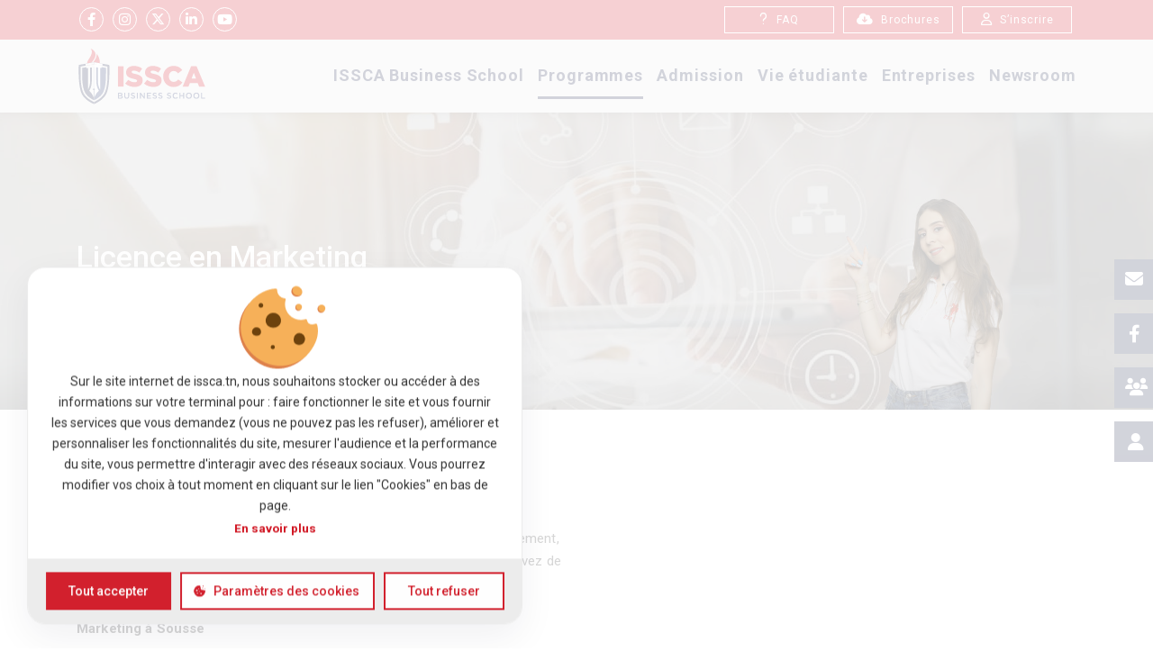

--- FILE ---
content_type: text/html; charset=UTF-8
request_url: https://issca.tn/licence-en-sciences-de-gestion/licence-en-marketing
body_size: 14847
content:
<!DOCTYPE html>
<html  lang="fr" dir="ltr" prefix="og: https://ogp.me/ns#">
<head>
    <meta charset="utf-8" />
<meta name="description" content="Licence en Marketing : ISSCA Business School forme des étudiants pour la maîtrise le monde du Marketing et pour être en mesure de définir et appliquer les stratégies de Marketing." />
<link rel="canonical" href="https://issca.tn/licence-en-sciences-de-gestion/licence-en-marketing" />
<meta name="Generator" content="Drupal 10 (https://www.drupal.org)" />
<meta name="MobileOptimized" content="width" />
<meta name="HandheldFriendly" content="true" />
<meta name="viewport" content="width=device-width, initial-scale=1.0" />
<script type="application/ld+json">{
    "@context": "https://schema.org",
    "@type": "BreadcrumbList",
    "itemListElement": [
        {
            "@type": "ListItem",
            "position": 1,
            "name": "Accueil",
            "item": "https://issca.tn/"
        },
        {
            "@type": "ListItem",
            "position": 2,
            "name": "Licence en sciences de gestion",
            "item": "https://issca.tn/licence-en-sciences-de-gestion"
        },
        {
            "@type": "ListItem",
            "position": 3,
            "name": "Licence en Marketing"
        }
    ]
}</script>
<link rel="icon" href="/sites/default/files/favicon%20%281%29.jpg" type="image/jpeg" />
<script>window.a2a_config=window.a2a_config||{};a2a_config.callbacks=[];a2a_config.overlays=[];a2a_config.templates={};</script>

        <title>Licence en Marketing Tunisie - ISSCA Business School</title>
        <link rel="stylesheet" media="all" href="/sites/default/files/css/css_28YtXzI5wu0tE62MhlA8p-nU4bNetQBaiGOPEEIqi7E.css?delta=0&amp;language=fr&amp;theme=essca&amp;include=eJx1TkEOwyAM-xCDNxlIabtAEEm19ffrtFY7TLvYlm3JRs4maHvAKfw0pJlL6JZmhAgll0TuC2k4edXh1XYmPZJBIY-tgz1WPB2pJoTCEsG3pOo6BspAn_XqfR2_tb5FXnSm7HRXo_oZfFCcZNRwsiemSs18JsPC6k1K4f-1erxA-c3f8AIez11z" />
<link rel="stylesheet" media="all" href="/sites/default/files/css/css_BixoWvNHJ6CEPt6p5hnwT893HfsB-Dw6uu8UWaPOeUg.css?delta=1&amp;language=fr&amp;theme=essca&amp;include=eJx1TkEOwyAM-xCDNxlIabtAEEm19ffrtFY7TLvYlm3JRs4maHvAKfw0pJlL6JZmhAgll0TuC2k4edXh1XYmPZJBIY-tgz1WPB2pJoTCEsG3pOo6BspAn_XqfR2_tb5FXnSm7HRXo_oZfFCcZNRwsiemSs18JsPC6k1K4f-1erxA-c3f8AIez11z" />

            <script type="application/json" data-drupal-selector="drupal-settings-json">{"path":{"baseUrl":"\/","pathPrefix":"","currentPath":"node\/11","currentPathIsAdmin":false,"isFront":false,"currentLanguage":"fr"},"pluralDelimiter":"\u0003","suppressDeprecationErrors":true,"gtag":{"tagId":"G-JPB4GNGKL7","consentMode":false,"otherIds":[],"events":[],"additionalConfigInfo":[]},"ajaxPageState":{"libraries":"[base64]","theme":"essca","theme_token":null},"ajaxTrustedUrl":{"form_action_p_pvdeGsVG5zNF_XLGPTvYSKCf43t8qZYSwcfZl2uzM":true},"cookies":{"cookiesjsr":{"config":{"cookie":{"name":"cookiesjsr","expires":31536000000,"domain":"","sameSite":"Lax","secure":false},"library":{"libBasePath":"https:\/\/cdn.jsdelivr.net\/gh\/jfeltkamp\/cookiesjsr@1\/dist","libPath":"https:\/\/cdn.jsdelivr.net\/gh\/jfeltkamp\/cookiesjsr@1\/dist\/cookiesjsr.min.js","scrollLimit":0},"callback":{"method":"post","url":"\/cookies\/consent\/callback.json","headers":[]},"interface":{"openSettingsHash":"#editCookieSettings","showDenyAll":true,"denyAllOnLayerClose":false,"settingsAsLink":false,"availableLangs":["fr"],"defaultLang":"fr","groupConsent":false,"cookieDocs":true}},"services":{"cookies_strictement_necessaires":{"id":"cookies_strictement_necessaires","services":[{"key":"functional","type":"cookies_strictement_necessaires","name":"Cookies strictement n\u00e9cessaires","info":{"value":"\u003Ctable\u003E\r\n\t\u003Cthead\u003E\r\n\t\t\u003Ctr\u003E\r\n\t\t\t\u003Cth width=\u002215%\u0022\u003ECookie name\u003C\/th\u003E\r\n\t\t\t\u003Cth width=\u002215%\u0022\u003EDefault expiration time\u003C\/th\u003E\r\n\t\t\t\u003Cth\u003EDescription\u003C\/th\u003E\r\n\t\t\u003C\/tr\u003E\r\n\t\u003C\/thead\u003E\r\n\t\u003Ctbody\u003E\r\n\t\t\u003Ctr\u003E\r\n\t\t\t\u003Ctd\u003E\u003Ccode dir=\u0022ltr\u0022 translate=\u0022no\u0022\u003ESSESS\u0026lt;ID\u0026gt;\u003C\/code\u003E\u003C\/td\u003E\r\n\t\t\t\u003Ctd\u003E1 month\u003C\/td\u003E\r\n\t\t\t\u003Ctd\u003EIf you are logged in to this website, a session cookie is required to identify and connect your browser to your user account in the server backend of this website.\u003C\/td\u003E\r\n\t\t\u003C\/tr\u003E\r\n\t\t\u003Ctr\u003E\r\n\t\t\t\u003Ctd\u003E\u003Ccode dir=\u0022ltr\u0022 translate=\u0022no\u0022\u003Ecookiesjsr\u003C\/code\u003E\u003C\/td\u003E\r\n\t\t\t\u003Ctd\u003E1 year\u003C\/td\u003E\r\n\t\t\t\u003Ctd\u003EWhen you visited this website for the first time, you were asked for your permission to use several services (including those from third parties) that require data to be saved in your browser (cookies, local storage). Your decisions about each service (allow, deny) are stored in this cookie and are reused each time you visit this website.\u003C\/td\u003E\r\n\t\t\u003C\/tr\u003E\r\n\t\u003C\/tbody\u003E\r\n\u003C\/table\u003E\r\n","format":"full_html"},"uri":"","needConsent":false}],"weight":1},"functional":{"id":"functional","services":[{"key":"cookies_de_fonctionnalite","type":"functional","name":"Cookies de fonctionnalit\u00e9","info":{"value":"","format":"html"},"uri":"","needConsent":true}],"weight":2},"social":{"id":"social","services":[{"key":"cookies_d_application_tierces","type":"social","name":"Social Plugins","info":{"value":"","format":"html"},"uri":"","needConsent":true}],"weight":3},"performance":{"id":"performance","services":[{"key":"gtag","type":"performance","name":"Google Tag","info":{"value":"","format":"full_html"},"uri":"https:\/\/tagmanager.google.com\/","needConsent":true}],"weight":4},"marketing":{"id":"marketing","services":[{"key":"video_fournie_par_youtube","type":"marketing","name":"Vid\u00e9o fournie par YouTube","info":{"value":"","format":"html"},"uri":"","needConsent":true}],"weight":5}},"translation":{"_core":{"default_config_hash":"S5qrJju_o31uC1fwXosZ8Nlja2Wps6Gn0mMCAebY1Zw"},"langcode":"fr","bannerText":"Sur le site internet de issca.tn, nous souhaitons stocker ou acc\u00e9der \u00e0 des informations sur votre terminal pour : faire fonctionner le site et vous fournir les services que vous demandez (vous ne pouvez pas les refuser), am\u00e9liorer et personnaliser les fonctionnalit\u00e9s du site, mesurer l\u0027audience et la performance du site, vous permettre d\u0027interagir avec des r\u00e9seaux sociaux. Vous pourrez modifier vos choix \u00e0 tout moment en cliquant sur le lien \u0022Cookies\u0022 en bas de page.","privacyPolicy":"Privacy policy","privacyUri":"","imprint":"Imprint","imprintUri":"","cookieDocs":"En savoir plus","cookieDocsUri":"\/cookies","officialWebsite":"Official website","denyAll":"Tout refuser","alwaysActive":"Toujours actif","settings":"Param\u00e8tres des cookies","acceptAll":"Tout accepter","requiredCookies":"Cookies obligatoires","cookieSettings":"Param\u00e8tres des cookies","close":"Fermer","readMore":"Lire la suite","allowed":"autoris\u00e9","denied":"refus\u00e9e","settingsAllServices":"Param\u00e8tres pour tous les services","saveSettings":"Enregistrer","default_langcode":"en","disclaimerText":"All cookie information is subject to change by the service providers. We update this information regularly.","disclaimerTextPosition":"above","processorDetailsLabel":"Processor Company Details","processorLabel":"Soci\u00e9t\u00e9","processorWebsiteUrlLabel":"Company Website","processorPrivacyPolicyUrlLabel":"Company Privacy Policy","processorCookiePolicyUrlLabel":"Company Cookie Policy","processorContactLabel":"Data Protection Contact Details","placeholderAcceptAllText":"Accept All Cookies","cookies_strictement_necessaires":{"title":"Cookies strictement n\u00e9cessaires","details":"Ces cookies sont n\u00e9cessaires au fonctionnement du site Web et ne peuvent pas \u00eatre d\u00e9sactiv\u00e9s dans nos syst\u00e8mes. Ils sont g\u00e9n\u00e9ralement \u00e9tablis en tant que r\u00e9ponse \u00e0 des actions que vous avez effectu\u00e9es et qui constituent une demande de services, telles que la d\u00e9finition de vos pr\u00e9f\u00e9rences en mati\u00e8re de confidentialit\u00e9, la connexion ou le remplissage de formulaires. Vous pouvez configurer votre navigateur afin de bloquer ou \u00eatre inform\u00e9 de l\u0027existence de ces cookies, mais certaines parties du site Web peuvent \u00eatre affect\u00e9es. Ces cookies ne stockent aucune information d\u2019identification personnelle."},"functional":{"title":"Cookies de fonctionnalit\u00e9","details":"Ces cookies permettent d\u2019am\u00e9liorer et de personnaliser les fonctionnalit\u00e9s du site Web. Ils peuvent \u00eatre activ\u00e9s par nos \u00e9quipes, ou par des tiers dont les services sont utilis\u00e9s sur les pages de notre site Web. Si vous n\u0027acceptez pas ces cookies, une partie ou la totalit\u00e9 de ces services risquent de ne pas fonctionner correctement."},"social":{"title":"Cookies d\u0027application tierces","details":"Sur notre site, il existe des applications qui vous permettent de faire conna\u00eetre ou bien de partager nos contenus aupr\u00e8s d\u2019autres personnes, et ce en particulier sur les r\u00e9seaux sociaux tels que Facebook, Twitter, etc. M\u00eame si vous n\u2019avez pas utilis\u00e9 ces boutons de partage ou applications, il est possible que les r\u00e9seaux sociaux suivent votre navigation si jamais votre compte ou session est activ\u00e9e sur votre ordinateur \u00e0 ce moment-l\u00e0."},"performance":{"title":"Cookies de performance","details":"Ces cookies nous permettent de d\u00e9terminer le nombre de visites et les sources du trafic, afin de mesurer et d\u2019am\u00e9liorer les performances de notre site Web. Ils nous aident \u00e9galement \u00e0 identifier les pages les plus \/ moins visit\u00e9es et d\u2019\u00e9valuer comment les visiteurs naviguent sur le site Web. Toutes les informations collect\u00e9es par ces cookies sont agr\u00e9g\u00e9es et donc anonymis\u00e9es. Si vous n\u0027acceptez pas ces cookies, nous ne serons pas inform\u00e9s de votre visite sur notre site."},"marketing":{"title":"Marketing","details":"Outils de communication et de marketing \u00e0 l\u0027intention des clients."}}},"cookiesTexts":{"_core":{"default_config_hash":"S5qrJju_o31uC1fwXosZ8Nlja2Wps6Gn0mMCAebY1Zw"},"langcode":"fr","bannerText":"Sur le site internet de issca.tn, nous souhaitons stocker ou acc\u00e9der \u00e0 des informations sur votre terminal pour : faire fonctionner le site et vous fournir les services que vous demandez (vous ne pouvez pas les refuser), am\u00e9liorer et personnaliser les fonctionnalit\u00e9s du site, mesurer l\u0027audience et la performance du site, vous permettre d\u0027interagir avec des r\u00e9seaux sociaux. Vous pourrez modifier vos choix \u00e0 tout moment en cliquant sur le lien \u0022Cookies\u0022 en bas de page.","privacyPolicy":"Privacy policy","privacyUri":"","imprint":"Imprint","imprintUri":"","cookieDocs":"En savoir plus","cookieDocsUri":"\/node\/2","officialWebsite":"Official website","denyAll":"Tout refuser","alwaysActive":"Toujours actif","settings":"Param\u00e8tres des cookies","acceptAll":"Tout accepter","requiredCookies":"Cookies obligatoires","cookieSettings":"Param\u00e8tres des cookies","close":"Fermer","readMore":"Lire la suite","allowed":"autoris\u00e9","denied":"refus\u00e9e","settingsAllServices":"Param\u00e8tres pour tous les services","saveSettings":"Enregistrer","default_langcode":"en","disclaimerText":"All cookie information is subject to change by the service providers. We update this information regularly.","disclaimerTextPosition":"above","processorDetailsLabel":"Processor Company Details","processorLabel":"Soci\u00e9t\u00e9","processorWebsiteUrlLabel":"Company Website","processorPrivacyPolicyUrlLabel":"Company Privacy Policy","processorCookiePolicyUrlLabel":"Company Cookie Policy","processorContactLabel":"Data Protection Contact Details","placeholderAcceptAllText":"Accept All Cookies"},"services":{"cookies_d_application_tierces":{"uuid":"4559f2e9-dfd4-4358-90a9-3515a9550d3c","langcode":"fr","status":true,"dependencies":[],"id":"cookies_d_application_tierces","label":"Social Plugins","group":"social","info":{"value":"","format":"html"},"consentRequired":true,"purpose":"Social plugins","processor":"","processorContact":"","processorUrl":"","processorPrivacyPolicyUrl":"","processorCookiePolicyUrl":"","placeholderMainText":"Social Plugins","placeholderAcceptText":"Accepter tout"},"cookies_de_fonctionnalite":{"uuid":"97b88e7b-8caf-4fac-afd7-001bfe90608f","langcode":"fr","status":true,"dependencies":[],"id":"cookies_de_fonctionnalite","label":"Cookies de fonctionnalit\u00e9","group":"functional","info":{"value":"","format":"html"},"consentRequired":true,"purpose":"","processor":"","processorContact":"","processorUrl":"","processorPrivacyPolicyUrl":"","processorCookiePolicyUrl":"","placeholderMainText":"Ce contenu est bloqu\u00e9 parce que les cookies fonctionnels requis n\u0027ont pas \u00e9t\u00e9 accept\u00e9s.","placeholderAcceptText":"N\u0027acceptez que les cookies fonctionnels n\u00e9cessaires."},"functional":{"uuid":"05a3de5e-61e9-4544-a784-864c2d904817","langcode":"fr","status":true,"dependencies":[],"_core":{"default_config_hash":"SQkYKY9U6xYDPAOC32rgkrIzkd688kRsm9g25mWdcvM"},"id":"functional","label":"Cookies strictement n\u00e9cessaires","group":"cookies_strictement_necessaires","info":{"value":"\u003Ctable\u003E\r\n\t\u003Cthead\u003E\r\n\t\t\u003Ctr\u003E\r\n\t\t\t\u003Cth width=\u002215%\u0022\u003ECookie name\u003C\/th\u003E\r\n\t\t\t\u003Cth width=\u002215%\u0022\u003EDefault expiration time\u003C\/th\u003E\r\n\t\t\t\u003Cth\u003EDescription\u003C\/th\u003E\r\n\t\t\u003C\/tr\u003E\r\n\t\u003C\/thead\u003E\r\n\t\u003Ctbody\u003E\r\n\t\t\u003Ctr\u003E\r\n\t\t\t\u003Ctd\u003E\u003Ccode dir=\u0022ltr\u0022 translate=\u0022no\u0022\u003ESSESS\u0026lt;ID\u0026gt;\u003C\/code\u003E\u003C\/td\u003E\r\n\t\t\t\u003Ctd\u003E1 month\u003C\/td\u003E\r\n\t\t\t\u003Ctd\u003EIf you are logged in to this website, a session cookie is required to identify and connect your browser to your user account in the server backend of this website.\u003C\/td\u003E\r\n\t\t\u003C\/tr\u003E\r\n\t\t\u003Ctr\u003E\r\n\t\t\t\u003Ctd\u003E\u003Ccode dir=\u0022ltr\u0022 translate=\u0022no\u0022\u003Ecookiesjsr\u003C\/code\u003E\u003C\/td\u003E\r\n\t\t\t\u003Ctd\u003E1 year\u003C\/td\u003E\r\n\t\t\t\u003Ctd\u003EWhen you visited this website for the first time, you were asked for your permission to use several services (including those from third parties) that require data to be saved in your browser (cookies, local storage). Your decisions about each service (allow, deny) are stored in this cookie and are reused each time you visit this website.\u003C\/td\u003E\r\n\t\t\u003C\/tr\u003E\r\n\t\u003C\/tbody\u003E\r\n\u003C\/table\u003E\r\n","format":"full_html"},"consentRequired":false,"purpose":"Essential functional cookies to provide general functionality","processor":"","processorContact":"","processorUrl":"","processorPrivacyPolicyUrl":"","processorCookiePolicyUrl":"","placeholderMainText":"This content is blocked because required functional cookies have not been accepted.","placeholderAcceptText":"Only accept required functional cookies."},"gtag":{"uuid":"604635db-7714-4ecc-b82e-c36eed89db13","langcode":"fr","status":true,"dependencies":{"enforced":{"module":["cookies_gtag"]}},"_core":{"default_config_hash":"lHZB6nbi9jwgzbywo19UKvtGNvMKA3nMWl6fE-rkZ3k"},"id":"gtag","label":"Google Tag","group":"performance","info":{"value":"","format":"full_html"},"consentRequired":true,"purpose":"","processor":"","processorContact":"","processorUrl":"https:\/\/tagmanager.google.com\/","processorPrivacyPolicyUrl":"https:\/\/policies.google.com\/privacy","processorCookiePolicyUrl":"","placeholderMainText":"This content is blocked because Google Tag Manager cookies have not been accepted.","placeholderAcceptText":"Only accept Google Tag Manager cookies"},"video":{"uuid":"a0147b47-20c9-4055-abd6-9444e0698487","langcode":"fr","status":false,"dependencies":{"enforced":{"module":["cookies_video"]}},"_core":{"default_config_hash":"-5_rAcqvovHOInTW143TXBCjn28Fvx62V6RaW1EVW6Y"},"id":"video","label":"Video provided by YouTube, Vimeo","group":"video","info":{"value":"","format":"full_html"},"consentRequired":true,"purpose":"","processor":"","processorContact":"","processorUrl":"","processorPrivacyPolicyUrl":"","processorCookiePolicyUrl":"https:\/\/policies.google.com\/privacy","placeholderMainText":"This content is blocked because Video cookies have not been accepted.","placeholderAcceptText":"Only accept Video cookies."},"video_fournie_par_youtube":{"uuid":"dae7458a-7e53-4129-9a9b-c01ef552c7c0","langcode":"fr","status":true,"dependencies":[],"id":"video_fournie_par_youtube","label":"Vid\u00e9o fournie par YouTube","group":"marketing","info":{"value":"","format":"html"},"consentRequired":true,"purpose":"","processor":"","processorContact":"","processorUrl":"","processorPrivacyPolicyUrl":"","processorCookiePolicyUrl":"","placeholderMainText":"This content is blocked because Video cookies have not been accepted.","placeholderAcceptText":"Only accept Video cookies."}},"groups":{"cookies_strictement_necessaires":{"uuid":"91c672f8-5108-4287-a31e-6c669d8d543b","langcode":"fr","status":true,"dependencies":[],"id":"cookies_strictement_necessaires","label":"Cookies strictement n\u00e9cessaires","weight":1,"title":"Cookies strictement n\u00e9cessaires","details":"Ces cookies sont n\u00e9cessaires au fonctionnement du site Web et ne peuvent pas \u00eatre d\u00e9sactiv\u00e9s dans nos syst\u00e8mes. Ils sont g\u00e9n\u00e9ralement \u00e9tablis en tant que r\u00e9ponse \u00e0 des actions que vous avez effectu\u00e9es et qui constituent une demande de services, telles que la d\u00e9finition de vos pr\u00e9f\u00e9rences en mati\u00e8re de confidentialit\u00e9, la connexion ou le remplissage de formulaires. Vous pouvez configurer votre navigateur afin de bloquer ou \u00eatre inform\u00e9 de l\u0027existence de ces cookies, mais certaines parties du site Web peuvent \u00eatre affect\u00e9es. Ces cookies ne stockent aucune information d\u2019identification personnelle."},"functional":{"uuid":"2336ec7c-37eb-40f4-80dc-941d0977e4a3","langcode":"fr","status":true,"dependencies":[],"_core":{"default_config_hash":"aHm4Q63Ge97tcktTa_qmUqJMir45iyGY2lEvvqPW68g"},"id":"functional","label":"Cookies de fonctionnalit\u00e9","weight":2,"title":"Cookies de fonctionnalit\u00e9","details":"Ces cookies permettent d\u2019am\u00e9liorer et de personnaliser les fonctionnalit\u00e9s du site Web. Ils peuvent \u00eatre activ\u00e9s par nos \u00e9quipes, ou par des tiers dont les services sont utilis\u00e9s sur les pages de notre site Web. Si vous n\u0027acceptez pas ces cookies, une partie ou la totalit\u00e9 de ces services risquent de ne pas fonctionner correctement."},"marketing":{"uuid":"2eb162be-1771-402e-bfe8-ce9c0eb55878","langcode":"fr","status":true,"dependencies":[],"_core":{"default_config_hash":"JkP6try0AxX_f4RpFEletep5NHSlVB1BbGw0snW4MO8"},"id":"marketing","label":"Marketing","weight":5,"title":"Marketing","details":"Outils de communication et de marketing \u00e0 l\u0027intention des clients."},"performance":{"uuid":"96e773d9-f115-4860-854c-be67c94513a5","langcode":"fr","status":true,"dependencies":[],"_core":{"default_config_hash":"Jv3uIJviBj7D282Qu1ZpEQwuOEb3lCcDvx-XVHeOJpw"},"id":"performance","label":"Cookies de performance","weight":4,"title":"Cookies de performance","details":"Ces cookies nous permettent de d\u00e9terminer le nombre de visites et les sources du trafic, afin de mesurer et d\u2019am\u00e9liorer les performances de notre site Web. Ils nous aident \u00e9galement \u00e0 identifier les pages les plus \/ moins visit\u00e9es et d\u2019\u00e9valuer comment les visiteurs naviguent sur le site Web. Toutes les informations collect\u00e9es par ces cookies sont agr\u00e9g\u00e9es et donc anonymis\u00e9es. Si vous n\u0027acceptez pas ces cookies, nous ne serons pas inform\u00e9s de votre visite sur notre site."},"social":{"uuid":"69f5d396-9d22-4d7c-b1b7-b93527dd997b","langcode":"fr","status":true,"dependencies":[],"_core":{"default_config_hash":"vog2tbqqQHjVkue0anA0RwlzvOTPNTvP7_JjJxRMVAQ"},"id":"social","label":"Cookies d\u0027application tierces","weight":3,"title":"Cookies d\u0027application tierces","details":"Sur notre site, il existe des applications qui vous permettent de faire conna\u00eetre ou bien de partager nos contenus aupr\u00e8s d\u2019autres personnes, et ce en particulier sur les r\u00e9seaux sociaux tels que Facebook, Twitter, etc. M\u00eame si vous n\u2019avez pas utilis\u00e9 ces boutons de partage ou applications, il est possible que les r\u00e9seaux sociaux suivent votre navigation si jamais votre compte ou session est activ\u00e9e sur votre ordinateur \u00e0 ce moment-l\u00e0."},"tracking":{"uuid":"96d3497e-65ea-4c8a-a0ba-b91fc8acd1a1","langcode":"fr","status":true,"dependencies":[],"_core":{"default_config_hash":"_gYDe3qoEc6L5uYR6zhu5V-3ARLlyis9gl1diq7Tnf4"},"id":"tracking","label":"Tracking","weight":10,"title":"Cookies de suivi","details":"Les cookies de marketing proviennent de soci\u00e9t\u00e9s de publicit\u00e9 externes (\u0022cookies tiers\u0022) et sont utilis\u00e9s pour collecter des informations sur les sites Web visit\u00e9s par l\u0027utilisateur. L\u0027objectif est de cr\u00e9er et d\u0027afficher pour l\u0027utilisateur des contenus et des publicit\u00e9s adapt\u00e9s aux groupes cibles."},"video":{"uuid":"4639ab06-fb2f-48ba-8a70-eba93cab0fc2","langcode":"fr","status":true,"dependencies":[],"_core":{"default_config_hash":"w1WnCmP2Xfgx24xbx5u9T27XLF_ZFw5R0MlO-eDDPpQ"},"id":"video","label":"Vid\u00e9os","weight":40,"title":"Vid\u00e9o","details":"Les services de partage de vid\u00e9o permettent d\u0027enrichir le site de contenu multim\u00e9dia et augmentent sa visibilit\u00e9."}}},"user":{"uid":0,"permissionsHash":"a32b527a703541bf8a9d3036b93f09bf1b1d38fa4f760a50938a758865da4d24"}}</script>
<script src="/sites/default/files/js/js_g6KQfptax5P8im6vl5Td7jxLLuT7-DMuzgzx-yt2m5Y.js?scope=header&amp;delta=0&amp;language=fr&amp;theme=essca&amp;include=eJyFj-sOwjAIhV-o0kdaWEtxsy2mEC9vb7fMxWgW_8DhfIcQMEYTrE-Pm4DUpJoLIpeJ1G991gYh1rc9sCH7pThSDeg5y4j5NKtjEc407PxrBpzx4RoFvFo498UVw24MqX3QXbk7jUla8VsHylSoGkQynLKC4o3-hky4HzuMlf4L8jHXLoL94KW8AKb6fh0"></script>
<script src="/modules/contrib/cookies/js/cookiesjsr.conf.js?v=10.5.4" defer></script>
<script src="/modules/contrib/google_tag/js/gtag.js?t4sozx" type="text/plain" id="cookies_gtag_gtag" data-cookieconsent="gtag"></script>
<script src="https://www.google.com/recaptcha/api.js?hl=fr&amp;render=explicit&amp;onload=drupalRecaptchaOnload" async defer></script>


                <!-- Start of  Zendesk Widget script -->
                                                <!-- Smartsupp Live Chat script -->


                <style>
                    iframe .fab {
                        background-image: linear-gradient(80deg, rgb(228, 5, 33), rgb(228, 5, 33)) !important;
                        color: white !important;
                    }
                </style>

                <script type="text/javascript">
                    var _smartsupp = _smartsupp || {};
                    _smartsupp.key = '821364dd81fd1f2ef3c6a272ea4bbb729547d8a6';
                    window.smartsupp || (function (d) {
                        var s, c, o = smartsupp = function () {
                            o._.push(arguments)
                        };
                        o._ = [];
                        s = d.getElementsByTagName('script')[0];
                        c = d.createElement('script');
                        c.type = 'text/javascript';
                        c.charset = 'utf-8';
                        c.async = true;
                        c.src = 'https://www.smartsuppchat.com/loader.js?';
                        s.parentNode.insertBefore(c, s);
                    })(document);
                </script>

                </head>

<body class="page-11 path-node page-node-type-programme">
<a href="#main-content" class="visually-hidden focusable skip-link">
    Aller au contenu principal
</a>

            
    <nav class="main-navbar">
        <div class="top-nav">
            <div class="container">
                <div class="row">
                    <div class="right-links-rs col-md-3">
                                                    <div class="icon-RS d-none-mobile">
                                      
<ul id="block-reseausocialheader" class="block block-block-content block-block-contenta4c02ab0-2f53-43ee-a09b-f38fd796a606">
    
        
                                            <li>
                <a href="https://fr-fr.facebook.com/issca.business.school" target="_blank"><i class="fa-brands fa-facebook-f" aria-hidden="true"></i></a>
            </li>
        
                                        <li>
                <a href="https://www.instagram.com/issca.business.school/" target="_blank"><i class="fa-brands fa-instagram" aria-hidden="true"></i></a>
            </li>
        
                                        <li>
                <a href="https://twitter.com/isscabs" target="_blank"><i class="fa-brands fa-x-twitter" aria-hidden="true"></i></a>
            </li>
        
                                        <li>
                <a href="https://www.linkedin.com/company/essca-tunisie" target="_blank"><i class="fa-brands fa-linkedin-in" aria-hidden="true"></i></a>
            </li>
        
                                        <li>
                <a href="https://www.youtube.com/channel/UCDKIm8abyJRo9dYefUOqiWg/about?disable_polymer=1" target="_blank"><i class="fa-brands fa-youtube" aria-hidden="true"></i></a>
            </li>
        
            </ul>



  
                            </div>
                                            </div>
                                            <div class="left-links d-lg-inline-block d-none col-md-9 text-right">
                                  <div id="block-menutop" class="block block-block-content block-block-contentda6f6987-8c71-4e6b-b3d1-b551b1a18a3e">
    
        
            
            <div class="field field--name-body field--type-text-with-summary field--label-hidden field__item">   <ul class="extra-nav">
                            <li class="nav-item">
                                <a href="/faq">
                                    <i class="fa fa-question" aria-hidden="true"></i>
                                    FAQ
                                </a>
                            </li>
                            <li class="nav-item">
                                <a class="btn-rounded btn-1" href="" data-toggle="modal" data-target="#brochureModal">
                                    <i class="fa-solid fa-cloud-arrow-down" aria-hidden="true"></i>
                                    Brochures
                                </a>
                            </li>
                            <li class="nav-item">
                                <a class="btn-rounded btn-2" href="/inscription">
                                    <i class="fa fa-user" aria-hidden="true"></i>
                                    S’inscrire
                                </a>
                            </li>
                        </ul></div>
      
    </div>

  
                            <div class="search text-right">
                            
                            </div>
                        </div>
                    
                </div>
            </div>
        </div>

        <div class="container">
            <div class="row align-items-center menu-item-top">
                                    <div class="col-xl-3 col-lg-2 col-8 order-lg-1 order-2 text-lg-left text-center">
                        <div class="logo-header">
                                  <div id="block-essca-branding" class="block block-system block-system-branding-block">
  
    
              <a href="/" title="Accueil" rel="home">
            <img src="/themes/custom/essca/logo.svg" alt="Accueil" class="site-logo" loading="lazy"/>
        </a>
            </div>

  
                        </div>
                    </div>
                                                    <div class="col-xl-9 col-lg-10 col-2 order-lg-2 order-1">
                        <nav id="mainnav" class="block block-menu navigation menu--main mainnav">
                            <button class="btn btnbasic--menu"><span>&#8592;</span><span>Retour</span>
                            </button>
                                          <ul class="menu d-lg-flex justify-content-lg-between">
                                                                <li
                         class="nav-item has-sub menu-nav"
                                                 >
                                                                                                                                                                                                                            <span>ISSCA Business School</span>
                                                <ul class="row sub-menu ">
                                                                    <li
                         class="col-lg-3 col-12 nav-item has-sub"
                                                 >
                                                                                                                                                                                                                            <a href="/mot-du-fondateur" data-drupal-link-system-path="node/24">Mot du fondateur</a>
                                    </li>
                                                            <li
                         class="col-lg-3 col-12 nav-item has-sub"
                                                 >
                                                                                                                                                                                                                            <a href="/notre-ecole" data-drupal-link-system-path="node/25">Notre école</a>
                                    </li>
                                                            <li
                         class="col-lg-3 col-12 nav-item has-sub"
                                                 >
                                                                                                                                                                                                                            <a href="/nos-valeurs" data-drupal-link-system-path="node/21">Nos valeurs</a>
                                    </li>
                                                            <li
                         class="col-lg-3 col-12 nav-item has-sub"
                                                 >
                                                                                                                                                                                                                            <a href="/equipe" data-drupal-link-system-path="node/30">Notre équipe</a>
                                    </li>
                                 </ul>
                
                                    </li>
                                                            <li
                         class="is-active nav-item has-sub menu-nav"
                                                 >
                                                                                                                                                                                                                            <span>Programmes</span>
                                                <ul class="row sub-menu ">
                                                                    <li
                         class="is-active col-lg-2 col-12 nav-item has-sub "
                                                 >
                                                                                                                                                                                                                            <a href="/licence-en-sciences-de-gestion" data-drupal-link-system-path="node/80">Licence</a>
                                                    <ul class="sub-menu sub-menu-nv2">
                                                                        <li
                        
                                                 >
                                                                                                                                                                                                                            <a href="/licence-en-sciences-de-gestion/licence-en-finance" data-drupal-link-system-path="node/9">Finance</a>
                                    </li>
                                                            <li
                        
                                                 >
                                                                                                                                                                                                                            <a href="/licence-en-sciences-de-gestion/licence-en-management" data-drupal-link-system-path="node/10">Management</a>
                                    </li>
                                                            <li
                         class="is-active"
                                                 >
                                                                                                                                                                                                                            <a href="/licence-en-sciences-de-gestion/licence-en-marketing" data-drupal-link-system-path="node/11" class="is-active" aria-current="page">Marketing</a>
                                    </li>
                                 </ul>
                
                                    </li>
                                                            <li
                         class="col-lg-2 col-12 nav-item has-sub "
                                                 >
                                                                                                                                                                                                                            <a href="/master-professionnel" data-drupal-link-system-path="node/96">Master</a>
                                                    <ul class="sub-menu sub-menu-nv2">
                                                                        <li
                        
                                                 >
                                                                                                                                                                                                                            <a href="/master-professionnel/master-en-marketing-digital" data-drupal-link-system-path="node/15">Marketing Digital</a>
                                    </li>
                                                            <li
                        
                                                 >
                                                                                                                                                                                                                            <a href="/master-professionnel/master-management-des-startups-et-de-lia" data-drupal-link-system-path="node/151">Management des startups et de l’IA</a>
                                    </li>
                                 </ul>
                
                                    </li>
                                                            <li
                         class="col-lg-2 col-12 nav-item has-sub "
                                                 >
                                                                                                                                                                                                                            <a href="/un-cursus-international" data-drupal-link-system-path="node/84">Cursus international</a>
                                    </li>
                                                            <li
                         class="col-lg-2 col-12 nav-item has-sub"
                                                 >
                                                                                                                                                                                                                            <a href="/pedagogie" data-drupal-link-system-path="node/52">Une pédagogie innovante</a>
                                    </li>
                                                            <li
                         class="col-lg-2 col-12 nav-item has-sub"
                                                 >
                                                                                                                                                                                                                            <a href="/stages" data-drupal-link-system-path="node/54">Les stages</a>
                                    </li>
                                 </ul>
                
                                    </li>
                                                            <li
                         class="nav-item has-sub menu-nav"
                                                 >
                                                                                                                                                                                                                            <span>Admission</span>
                                                <ul class="row sub-menu ">
                                                                    <li
                         class="col-lg-4 col-12 nav-item has-sub"
                                                 >
                                                                                                                                                                                                                            <a href="/procedure-dadmission" data-drupal-link-system-path="node/55">Procédure d&#039;admission</a>
                                                    <ul class="sub-menu sub-menu-nv2">
                                                                        <li
                        
                                                 >
                                                                                                                                                                                                                            <a href="/procedure-dadmission/bachelier" data-drupal-link-system-path="node/29">Bachelier</a>
                                    </li>
                                                            <li
                        
                                                 >
                                                                                                                                                                                                                            <a href="/procedure-dadmission/autre-candidat" data-drupal-link-system-path="node/41">Autre candidat</a>
                                    </li>
                                                            <li
                        
                                                 >
                                                                                                                                                                                                                            <a href="/procedure-dadmission/candidat-international" data-drupal-link-system-path="node/37">Candidat international</a>
                                    </li>
                                 </ul>
                
                                    </li>
                                                            <li
                         class="col-lg-4 col-12 nav-item has-sub"
                                                 >
                                                                                                                                                                                                                            <a href="/frais-detudes" data-drupal-link-system-path="node/51">Frais d&#039;études</a>
                                    </li>
                                                            <li
                         class="col-lg-4 col-12 nav-item has-sub"
                                                 >
                                                                                                                                                                                                                            <a href="/bourses" data-drupal-link-system-path="node/22">Bourses</a>
                                    </li>
                                 </ul>
                
                                    </li>
                                                            <li
                         class="nav-item has-sub menu-nav"
                                                 >
                                                                                                                                                                                                                            <span>Vie étudiante</span>
                                                <ul class="row sub-menu ">
                                                                    <li
                         class="col-lg-3 col-12 nav-item has-sub"
                                                 >
                                                                                                                                                                                                                            <a href="/conferences1" data-drupal-link-system-path="taxonomy/term/6">Activités Estudiantines</a>
                                    </li>
                                                            <li
                         class="col-lg-3 col-12 nav-item has-sub"
                                                 >
                                                                                                                                                                                                                            <a href="/reglement-interieur" data-drupal-link-system-path="node/34">Règlement intérieur</a>
                                    </li>
                                                            <li
                         class="col-lg-3 col-12 nav-item has-sub"
                                                 >
                                                                                                                                                                                                                            <a href="/calendrier-universitaire" data-drupal-link-system-path="node/148">Calendrier universitaire</a>
                                    </li>
                                                            <li
                         class="col-lg-3 col-12 nav-item has-sub"
                                                 >
                                                                                                                                                                                                                            <a href="/infos-pratiques" data-drupal-link-system-path="node/50">Infos pratiques</a>
                                    </li>
                                 </ul>
                
                                    </li>
                                                            <li
                         class="nav-item has-sub menu-nav"
                                                 >
                                                                                                                                                                                                                            <span>Entreprises</span>
                                                <ul class="row sub-menu ">
                                                                    <li
                         class="col-lg-4 col-12 nav-item has-sub"
                                                 >
                                                                                                                                                                                                                            <a href="/accedez-nos-talents" data-drupal-link-system-path="node/39">Accéder à nos talents</a>
                                                    <ul class="sub-menu sub-menu-nv2">
                                                                        <li
                        
                                                 >
                                                                                                                                                                                                                            <a href="/accedez-nos-talents/recrutez-vos-stagiaires" data-drupal-link-system-path="node/64">Recrutez vos stagiaires</a>
                                    </li>
                                                            <li
                        
                                                 >
                                                                                                                                                                                                                            <a href="/accedez-nos-talents/recrutez-nos-futurs-diplomes" data-drupal-link-system-path="node/62">Recrutez nos futurs diplômés</a>
                                    </li>
                                 </ul>
                
                                    </li>
                                                            <li
                         class="col-lg-4 col-12 nav-item has-sub"
                                                 >
                                                                                                                                                                                                                            <a href="/devenir-partenaire-de-lissca-business-school" data-drupal-link-system-path="node/28">Devenir partenaire de l&#039;ISSCA</a>
                                    </li>
                                 </ul>
                
                                    </li>
                                                            <li
                         class="nav-item has-sub menu-nav"
                                                 >
                                                                                                                                                                                                                            <span>Newsroom</span>
                                                <ul class="row sub-menu ">
                                                                    <li
                         class="col-lg-4 col-12 nav-item has-sub"
                                                 >
                                                                                                                                                                                                                            <a href="/revues-de-presse" data-drupal-link-system-path="revues-de-presse">Revues de presse</a>
                                    </li>
                                                            <li
                         class="col-lg-4 col-12 nav-item has-sub"
                                                 >
                                                                                                                                                                                                                            <a href="/phototheque" data-drupal-link-system-path="phototheque">Photothèque</a>
                                    </li>
                                                            <li
                         class="col-lg-4 col-12 nav-item has-sub sub-menu-simple"
                                                 >
                                                                                                                                                                                                                            <a href="/agenda" data-drupal-link-system-path="agenda">Agenda</a>
                                    </li>
                                 </ul>
                
                                    </li>
                            

            <li class="nav-item d-lg-none">
                <a href="/faq"> <i class="fa fa-question" aria-hidden="true"></i>
                    FAQ</a>
            </li>
            <li class="nav-item d-lg-none">
                <a href="" data-toggle="modal" data-target="#brochureModal">
                    <i class="fa fa-cloud-download" aria-hidden="true"></i>
                    Brochures</a>
            </li>
            <li class="nav-item d-lg-none">
                <a class="btn-rounded btn-1" href="/inscription">
                    <i class="fa fa-user" aria-hidden="true"></i>
                    S’inscrire
                </a>
            </li>
                        </ul>
                



  
                        </nav>
                        <div class="right-links">
                            <div class="nav-mobile btn-menu">
                                <a id="nav-toggle" href="javascript:void(0);" class="">
                                    <div></div>
                                </a>
                            </div>
                        </div>
                    </div>

                    <div class="search text-right d-lg-none order-3">
                        
                        <a href="#" class="search-btn"><i class="fa fa-search" aria-hidden="true"></i> </a>
                    </div>

                            </div>
        </div>
    </nav>


        <header loading="lazy" class="bg-commun bg-li-marketing">
        <div class="banner top-banner">
                            <div class="container">
                                      
    <h1>Licence en Marketing</h1>


    

  
                </div>
                                        <div class="container block-breadcrumbs">
                    <div class="page-breadcrumbs">
                        <div id="breadcrumb" class="breadcrumbs">
                                  
                <ul class="trail-items">
                                <li class="trail-item">
                                    <a href="/">Accueil</a>
                            </li>
                                <li class="trail-item">
                                    <a href="/licence-en-sciences-de-gestion">Licence en sciences de gestion</a>
                            </li>
                                <li class="trail-item">
                                    <a class="active">Licence en Marketing</a>
                            </li>
            </ul>

    

  
                        </div>
                    </div>
                </div>
                                </div>
    </header>


<main>
                <div class="container region region-status-message">
                    <div data-drupal-messages-fallback class="hidden"></div>

            </div>

    
                  
            <section class="">
	<div class="container">
		<div class="row">
			<div class="col-lg-6 title-style3 paragraph paragraph-style1 paragraph-interne">
				<h2>Licence en Marketing</h2>
									<div class="img-responsive-issca d-lg-none">
						<figure class="youtube-container">
  <iframe src="https://www.youtube.com/embed/TudAlYOa7ho?wmode=opaque" width="450" height="315" id="youtube-field-player" class="youtube-field-player" title="Embedded video for Licence en Marketing" aria-label="Embedded video for Licence en Marketing: https://www.youtube.com/embed/TudAlYOa7ho?wmode=opaque" frameborder="0" allowfullscreen></iframe>
</figure>

					</div>
								<p>Vous appréciez le monde qui bouge autour de vous, vous aimez le changement, vous êtes doté d’une certaine curiosité, créativité et adaptabilité et vous avez de bonnes compétences en communication.&nbsp;<br><strong>Vous êtes donc fait pour le marketing !! Rejoignez notre licence en Marketing à Sousse</strong></p><p><strong>Citation :</strong> <em>«&nbsp;La chose la plus importante en communication, c’est d’entendre ce qui n’est pas dit»</em> – Peter Drucker</p>
			</div>
							<div class="col-lg-6 d-lg-block d-none">
					<figure class="youtube-container">
  <iframe src="https://www.youtube.com/embed/TudAlYOa7ho?wmode=opaque" width="450" height="315" id="youtube-field-player--2" class="youtube-field-player" title="Embedded video for Licence en Marketing" aria-label="Embedded video for Licence en Marketing: https://www.youtube.com/embed/TudAlYOa7ho?wmode=opaque" frameborder="0" allowfullscreen></iframe>
</figure>

				</div>
						<div class="col-12 mx-lg-auto text-center">
				<a href="/inscription" class="button button-3">S’inscrire</a>
			</div>
		</div>
	</div>
</section>
<section class="s-metiers title-style3 paragraph paragraph-style1 paragraph-interne">
	<div class="container">
		<div class="row align-items-center">
			<div class="col-md-6 bg-metiers" loading="lazy">
				<img src="/sites/default/files/2020-07/licence-marketing-metiers.jpg" alt="" loading="lazy">
			</div>
			<div class="col-md-6">
				<div class="row">
					<div class="col-12">
						<div class="s-metiers-content">
							<h2>Métiers visés</h2>
							<ul>
								    <li>Merchandiser</li>
    <li>Web marketeur</li>
    <li>Community manager</li>
    <li>Responsable produit</li>
    <li>Responsable marketing</li>
    <li>Responsable de marque</li>
    <li>Responsable Commercial</li>
    <li>Chef de projet marketing</li>
    <li>Responsable service client</li>
    <li>Chargé de communication</li>
    <li>Responsable événementiel</li>

							</ul>
						</div>
					</div>
				</div>
			</div>
		</div>
	</div>
</section>
<section class="accordion-prog">
	<div class="container">
		<div class="row">
			<div class="col-12 title-style1">
				<h2>Programmes</h2>
			</div>
			<div id="accordion" class="col-12 accordion paragraph paragraph-style1 paragraph-interne">
				<div class="card mb-0">
											        <div class="card-header collapsed" data-toggle="collapse" href="#collapse86">
            <a class="card-title">1ère année (Tronc Commun)</a>
        </div>
        <div id="collapse86" class="card-body collapse" data-parent="#accordion">
            <table border="1" cellpadding="1" cellspacing="1"><thead><tr><th scope="col">Semestre 1</th><th scope="col">Semestre 2</th></tr></thead><tbody><tr><td>Principes de gestion 1</td><td>Principes de gestion 2</td></tr><tr><td>Comptabilité Financière 1</td><td>Comptabilité Financière 2</td></tr><tr><td>Microéconomie</td><td>Macroéconomie</td></tr><tr><td>Mathématique 1</td><td>Mathématique 2</td></tr><tr><td>Introduction au Droit</td><td>Droit des sociétés</td></tr><tr><td>Mathématiques Financières</td><td>Statistiques descriptives et calculs de probabilité</td></tr><tr><td>Anglais</td><td>Anglais</td></tr><tr><td>Outils informatiques du manager</td><td>Outils informatiques du manager</td></tr></tbody></table>
        </div>

											        <div class="card-header collapsed" data-toggle="collapse" href="#collapse87">
            <a class="card-title">2ème année (Tronc Commun)</a>
        </div>
        <div id="collapse87" class="card-body collapse" data-parent="#accordion">
            <table border="1" cellpadding="1" cellspacing="1"><thead><tr><th scope="col">Semestre 3</th><th scope="col">Semestre 4</th></tr></thead><tbody><tr><td>Fondamentaux du Management</td><td>Fondamentaux de la GRH</td></tr><tr><td>Comptabilité de gestion</td><td>Diagnostic Financier</td></tr><tr><td>Fondamentaux du Marketing</td><td>Gestion de la Production</td></tr><tr><td>Conférence thématique</td><td>Méthodologie d’Elaboration d’un Rapport de Stage</td></tr><tr><td>Business English</td><td>Business English</td></tr><tr><td>Culture entrepreneuriale</td><td>Projets professionnels et personnels</td></tr><tr><td>Finance &amp; Fiscalité</td><td>Economie Euro Méditerranéenne</td></tr><tr><td rowspan="2">Statistiques inférentielles</td><td rowspan="2">Atelier éthique, RSE et développement durable</td></tr><tr></tr></tbody></table>
        </div>

											        <div class="card-header collapsed" data-toggle="collapse" href="#collapse88">
            <a class="card-title">3ème année Marketing</a>
        </div>
        <div id="collapse88" class="card-body collapse" data-parent="#accordion">
            <table border="1" cellpadding="1" cellspacing="1"><thead><tr><th scope="col">Semestre 5</th><th scope="col">Semestre 6</th></tr></thead><tbody><tr><td>Stratégie marketing</td><td>Stratégies de distribution</td></tr><tr><td>Gestion des prix et des produits</td><td rowspan="2">Communication marketing</td></tr><tr><td>Recherche marketing</td></tr><tr><td>Analyse du comportement du consommateur</td><td>Analyse des données marketing</td></tr><tr><td>Elaboration et validation du Rapport de Stage</td><td>Projet Tutoré</td></tr><tr><td>Anglais préparation TOEIC</td><td>Anglais TOEIC</td></tr><tr><td>Ateliers de créations d'entreprises</td><td>Création de site web et médias</td></tr><tr><td>Marketing contextuel et digital</td><td>Projet évènementiel</td></tr><tr><td>Business Game</td><td>Marketing international</td></tr></tbody></table>
        </div>

									</div>
			</div>
		</div>
	</div>
</section>

    
<div id="block-menuflottant" class="block block-block-content block-block-content8c96a203-22e3-46e3-84ef-704ed60176e6">
    
        
            
            <div class="field field--name-body field--type-text-with-summary field--label-hidden field__item">    <nav class="menu-flottant">
        <ul>
            <li><span><i class="fa fa-envelope"></i></span><a href="/contact">Contactez-nous</a></li>
            <li><span><i class="fa-brands fa-facebook-f"></i>
                                    </span><a href="https://www.facebook.com/issca.business.school" target="_blank">Visitez notre page Facebook</a></li>
                  <li><span><i class="fa fa-users "></i>
                    </span><a href="/espace-etudiants">ESPACE ÉTUDIANTS</a></li>
                <li><span><i class="fa fa-user"></i>
                    </span><a href="/espace-enseignants">ESPACE ENSEIGNANTS</a></li>
        </ul>
    </nav></div>
      
    </div>

  
    
                  <div class="modal fade show" id="brochureModal" tabindex="-1" role="dialog" aria-labelledby="brochureModalTitle">
        
        
            <div class="modal-dialog modal-lg modal-dialog-centered" role="document">
            <div class="modal-content">
                <div class="modal-body">
                    <p class="modal-title">Pour télécharger notre brochure merci de remplir le formulaire</p>
                    <button type="button" class="close" data-dismiss="modal" aria-label="Close">
                    </button>
                    <div class="row modal-row">
                        <div class="col-md-10 col-md-8 mx-auto">

                            <form class="webform-submission-form webform-submission-add-form webform-submission-brochures-form webform-submission-brochures-add-form webform-submission-brochures-node-11-form webform-submission-brochures-node-11-add-form js-webform-details-toggle webform-details-toggle row form-commun" data-drupal-selector="webform-submission-brochures-node-11-add-form" action="/licence-en-sciences-de-gestion/licence-en-marketing" method="post" id="webform-submission-brochures-node-11-add-form" accept-charset="UTF-8">
    <div class="col-12 form-group js-form-item form-item js-form-type-textfield form-item-nom js-form-item-nom">
      <label for="edit-nom" class="js-form-required form-required">Nom</label>
        <input class="form-control form-text required" data-drupal-selector="edit-nom" type="text" id="edit-nom" name="nom" value="" size="60" maxlength="255" required="required" aria-required="true" />

        </div>
<div class="col-12 form-group js-form-item form-item js-form-type-textfield form-item-prenom js-form-item-prenom">
      <label for="edit-prenom" class="js-form-required form-required">Prénom</label>
        <input class="form-control form-text required" data-drupal-selector="edit-prenom" type="text" id="edit-prenom" name="prenom" value="" size="60" maxlength="255" required="required" aria-required="true" />

        </div>
<div class="col-12 form-group js-form-item form-item js-form-type-email form-item-adresse-mail js-form-item-adresse-mail">
      <label for="edit-adresse-mail" class="js-form-required form-required">Adresse mail</label>
        <input class="form-control form-email required" data-drupal-selector="edit-adresse-mail" type="email" id="edit-adresse-mail" name="adresse_mail" value="" size="60" maxlength="254" required="required" aria-required="true" />

        </div>
<div class="col-12 form-group js-form-item form-item js-form-type-tel form-item-telephone js-form-item-telephone">
      <label for="edit-telephone" class="js-form-required form-required">Téléphone</label>
        <input class="form-control form-tel required" data-drupal-selector="edit-telephone" type="tel" id="edit-telephone" name="telephone" value="" size="30" maxlength="128" required="required" aria-required="true" />

        </div>
<div class="col-12 form-group js-form-item form-item js-form-type-select form-item-vous-etes-interesse-par-quel-programme- js-form-item-vous-etes-interesse-par-quel-programme-">
      <label for="edit-vous-etes-interesse-par-quel-programme-" class="js-form-required form-required">Vous êtes intéressé par quel programme:</label>
        <select class="form-control form-select required" data-drupal-selector="edit-vous-etes-interesse-par-quel-programme-" id="edit-vous-etes-interesse-par-quel-programme-" name="vous_etes_interesse_par_quel_programme_" required="required" aria-required="true"><option value="" selected="selected"> - Sélectionner - </option><option value="Licence">Licence</option><option value="Master">Master</option></select>
        </div>
<section class="captcha col-12 form-group js-form-item form-item js-form-wrapper form-wrapper webform-section" data-drupal-selector="edit-div" id="edit-div">
        <h2 class="visually-hidden webform-section-title">section captcha</h2>
    <div class="webform-section-wrapper">
                

                    <fieldset  data-drupal-selector="edit-captcha" class="captcha captcha-type-challenge--recaptcha" data-nosnippet>
          <legend class="captcha__title js-form-required form-required">
            CAPTCHA
          </legend>
                  <div class="captcha__element">
            <input data-drupal-selector="edit-captcha-sid" type="hidden" name="captcha_sid" value="111615" />
<input data-drupal-selector="edit-captcha-token" type="hidden" name="captcha_token" value="c0U8l8XNztoGARKp5TuMpqEjHz1sAq-0mpXmeSMPeXY" />
<input data-drupal-selector="edit-captcha-response" type="hidden" name="captcha_response" value="" />
<div class="g-recaptcha" data-sitekey="6Ld5Aq8ZAAAAAFQz_vvtGISne7zJfySBPD9FR2ua" data-theme="light" data-type="image"></div><input data-drupal-selector="edit-captcha-cacheable" type="hidden" name="captcha_cacheable" value="1" />

          </div>
                              </fieldset>
            
          </div>
</section>
    <div class="col-12">
    <div class="row justify-content-center">
        <div class="button button-2">
            <input class="webform-button--submit button button--primary js-form-submit form-submit" data-drupal-selector="edit-actions-submit" type="submit" id="edit-actions-submit" name="op" value="Envoyer" />
        </div>
    </div>
</div>

<input autocomplete="off" data-drupal-selector="form-xscys04wo1iaksgmeaikxwzqxca6u5olopnp6n1yo6u" type="hidden" name="form_build_id" value="form-xscYs04wo1iaksGmEaiKXWzQXcA6u5oLoPnP6N1YO6U" />
<input data-drupal-selector="edit-webform-submission-brochures-node-11-add-form" type="hidden" name="form_id" value="webform_submission_brochures_node_11_add_form" />


</form>

                        </div>
                    </div>
                </div>
            </div>
        </div>
    </div>
<div id="block-cookiesui" class="block block-cookies block-cookies-ui-block">
  
    
        
<div id="cookiesjsr"></div>

  </div>

  
    </main>
    <footer>
                    <div id="footer-menu" class="footer-higher" role="tablist" aria-multiselectable="true">
                <div class="container">
                    <div class="row">
                                                    <div class="col-md-12 col-lg-8 order-lg-1 order-2">
                                                                    <div class="row">
                                              <div id="block-apropos" class="block block-system block-system-menu-blocka-propos col-md-4 col-lg-4 footer-higher-item">
    
        
    <span data-target="#footer_sub_menu_propos" data-toggle="collapse" data-parent="#footer-menu">
                                    À PROPOS D’ISSCA BUSINESS SCHOOL
     </span>
    <div id="footer_sub_menu_propos" data-toggle="collapse" class="collapse">
                    
        <ul>
                                    <li class="menu-item">
                <a href="/mot-du-fondateur" data-drupal-link-system-path="node/24">Mot du fondateur</a>
                            </li>
                                <li class="menu-item">
                <a href="/notre-ecole" data-drupal-link-system-path="node/25">Notre école</a>
                            </li>
                                <li class="menu-item">
                <a href="/nos-valeurs" data-drupal-link-system-path="node/21">Nos valeurs</a>
                            </li>
                                <li class="menu-item">
                <a href="/equipe" data-drupal-link-system-path="node/30">Notre équipe</a>
                            </li>
            </ul>
        


            </div>
</div><div id="block-programmes" class="block block-system block-system-menu-blockprogrammes col-md-4 col-lg-4 footer-higher-item">
    <span data-target="#footer_sub_menu_programme" data-toggle="collapse" data-parent="#footer-menu">programmes</span>
    <div id="footer_sub_menu_programme"  data-toggle="collapse" class="collapse">
        
                
                    
        <ul>
                                    <li class="menu-item">
                <a href="/licence-en-sciences-de-gestion" data-drupal-link-system-path="node/80">Licence</a>
                            </li>
                                <li class="menu-item">
                <a href="/master-professionnel" data-drupal-link-system-path="node/96">Master</a>
                            </li>
                                <li class="menu-item">
                <a href="/un-cursus-international" data-drupal-link-system-path="node/84">Un cursus international</a>
                            </li>
                                <li class="menu-item">
                <a href="/pedagogie" data-drupal-link-system-path="node/52">Une pédagogie innovante</a>
                            </li>
                                <li class="menu-item">
                <a href="/stages" data-drupal-link-system-path="node/54">Les stages</a>
                            </li>
            </ul>
        


            </div>
</div><div id="block-admission" class="block block-system block-system-menu-blockadmission col-md-4 col-lg-4 footer-higher-item">
    <span data-target="#footer_sub_menu_admission" data-toggle="collapse" data-parent="#footer-menu">Admission</span>
    <div id="footer_sub_menu_admission" data-toggle="collapse" class="collapse">
        
                
                    
        <ul>
                                    <li class="menu-item">
                <a href="/procedure-dadmission" data-drupal-link-system-path="node/55">Procédure d&#039;admission</a>
                            </li>
                                <li class="menu-item">
                <a href="/frais-detudes" data-drupal-link-system-path="node/51">Frais d’études</a>
                            </li>
                                <li class="menu-item">
                <a href="/bourses" data-drupal-link-system-path="node/22">Bourses</a>
                            </li>
            </ul>
        


            </div>
</div>
  
                                    </div>
                                                                                                    <div class="row top-border">
                                              <div id="block-vieetudiante" class="block block-system block-system-menu-blockvie-etudiante col-md-4 col-lg-4 footer-higher-item">
    <span data-target="#footer_sub_menu_vie" data-toggle="collapse">Vie étudiante</span>
    <div id="footer_sub_menu_vie" data-toggle="collapse" class="collapse">
        
                
                    
        <ul>
                                    <li class="menu-item">
                <a href="/conferences1" data-drupal-link-system-path="taxonomy/term/6">Activités Estudiantines</a>
                            </li>
                                <li class="menu-item">
                <a href="/reglement-interieur" data-drupal-link-system-path="node/34">Règlement intérieur</a>
                            </li>
                                <li class="menu-item">
                <a href="/calendrier-universitaire" data-drupal-link-system-path="node/148">Calendrier universitaire</a>
                            </li>
                                <li class="menu-item">
                <a href="/infos-pratiques" data-drupal-link-system-path="node/50">Infos pratiques</a>
                            </li>
            </ul>
        


            </div>
</div><div id="block-entreprise" class="block block-system block-system-menu-blockentreprise col-md-4 col-lg-4 footer-higher-item">
    <span data-target="#footer_sub_menu_entreprise" data-toggle="collapse">entreprises</span>
    <div id="footer_sub_menu_entreprise" data-toggle="collapse" class="collapse">
        
                
                    
        <ul>
                                    <li class="menu-item">
                <a href="/accedez-nos-talents" data-drupal-link-system-path="node/39">Accéder à nos talents</a>
                            </li>
                                <li class="menu-item">
                <a href="/devenir-partenaire-de-lissca-business-school" data-drupal-link-system-path="node/28">Devenir partenaire de l&#039;ISSCA</a>
                            </li>
            </ul>
        


            </div>
</div><div id="block-actualites" class="block block-system block-system-menu-blockactualites col-md-4 col-lg-4 footer-higher-item">
    <span data-target="#footer_sub_menu_actulaites" data-toggle="collapse">NEWSROOM</span>
    <div id="footer_sub_menu_actulaites" data-toggle="collapse" class="collapse">
        
                
                    
        <ul>
                                    <li class="menu-item">
                <a href="/revues-de-presse" data-drupal-link-system-path="revues-de-presse">Revues de presse</a>
                            </li>
                                <li class="menu-item">
                <a href="/phototheque" data-drupal-link-system-path="phototheque">Photothèque </a>
                            </li>
                                <li class="menu-item">
                <a href="/agenda" data-drupal-link-system-path="agenda">Agenda</a>
                            </li>
            </ul>
        


            </div>
</div>
  
                                    </div>
                                                            </div>
                                                                            <div class="col-md-10 col-lg-4 mx-md-auto order-lg-2 order-1">
                                <div class="footerCard">
                                                  
                
          <p><img alt="img" class="img-fluid" src="/themes/custom/essca/assets/images/logo-footer.svg" loading="lazy"/></p>
<div class="footerCard-item no-border">
<p>Route de ceinture Zone Industrielle<br />
4022 Akouda Sousse</p>
</div>
  <div class="footerCard-item">
       <a href="tel:0021670130190"><span class="phone"><i class="fa fa-phone" aria-hidden="true"></i></span>+216 70 13 01 90</a>
   </div>
      <div class="footerCard-item">
          <a href="/contact"><span><i class="fa fa-envelope" aria-hidden="true"></i></span>Nous contacter</a>
   </div>

            <div class="footerCard-item reseausocial">
            <ul>
                                                        <li>
                <a href="https://fr-fr.facebook.com/issca.business.school" target="_blank"><i class="fa-brands fa-facebook-f" aria-hidden="true"></i></a>
            </li>
        
                                                        <li>
                <a href="https://www.instagram.com/issca.business.school/" target="_blank"><i class="fa-brands fa-instagram" aria-hidden="true"></i></a>
            </li>
        
                                                        <li>
                <a href="https://twitter.com/isscabs" target="_blank"><i class="fa-brands fa-x-twitter" aria-hidden="true"></i></a>
            </li>
        
                                                        <li>
                <a href="https://www.linkedin.com/company/essca-tunisie" target="_blank"><i class="fa-brands fa-linkedin-in" aria-hidden="true"></i></a>
            </li>
        
                                                        <li>
                <a href="https://www.youtube.com/channel/UCDKIm8abyJRo9dYefUOqiWg/about?disable_polymer=1" target="_blank"><i class="fa-brands fa-youtube" aria-hidden="true"></i></a>
            </li>
        
                            </ul>
    </div>
        
  
                                </div>
                            </div>
                                            </div>
                </div>
            </div>
                            <div class="footer-lower">
                <div class="container">
                    <div class="row">
                              <div id="block-copyright" class="block block-block-content block-block-contentce167e7c-c685-451a-b2f3-eaaf8af4d450 block block-block-content block-block-contente3d36443-4acb-41e0-9a4c-5cd1097a0c49 col-lg-4 col-md-12 mg-t order-lg-1 order-2">
    
        
            
            <div class="field field--name-body field--type-text-with-summary field--label-hidden field__item"><p>© 2023 – ISSCA Business School. Tous les droits réservés</p></div>
      
    </div>
<div id="block-menucopyright" class="block block-system block-system-menu-blockmenu-copyright block block-system block-system-menu-blockmenu-copyright col-lg-8 col-md-12 copyright mg-t order-lg-2 order-1">
    
        
            
        <ul>
                                    <li class="menu-item">
                <a href="/mentions-legales" data-drupal-link-system-path="node/1">Mentions légales</a>
                            </li>
                                <li class="menu-item">
                <a href="/politique-de-vie-privee" data-drupal-link-system-path="node/13">Politique de vie privée</a>
                            </li>
                                <li class="menu-item">
                <a href="/cookies" data-drupal-link-system-path="node/2">Cookies</a>
                            </li>
            </ul>
        


        <span class="copyright-link">
                            Agence web <a href="https://www.elyosdigital.com/" target="_blank">Elyos Digital</a>
     </span>
</div>

  
                    </div>
                </div>
                <a class="go-top cd-is-visible show cd-fade-out gotop-white" href="#"></a>
            </div>
            </footer>

    

<script src="/sites/default/files/js/js_3T4t2s3l6FVXPZve3D2iSsV20q-2jS04wIfxQRjdXbc.js?scope=footer&amp;delta=0&amp;language=fr&amp;theme=essca&amp;include=eJyFj-sOwjAIhV-o0kdaWEtxsy2mEC9vb7fMxWgW_8DhfIcQMEYTrE-Pm4DUpJoLIpeJ1G991gYh1rc9sCH7pThSDeg5y4j5NKtjEc407PxrBpzx4RoFvFo498UVw24MqX3QXbk7jUla8VsHylSoGkQynLKC4o3-hky4HzuMlf4L8jHXLoL94KW8AKb6fh0"></script>
<script src="https://static.addtoany.com/menu/page.js" defer></script>
<script src="/sites/default/files/js/js_atC9YxtUIZa7yHkpLFTPErIu2KGaLT824YTgQJ_tr_c.js?scope=footer&amp;delta=2&amp;language=fr&amp;theme=essca&amp;include=eJyFj-sOwjAIhV-o0kdaWEtxsy2mEC9vb7fMxWgW_8DhfIcQMEYTrE-Pm4DUpJoLIpeJ1G991gYh1rc9sCH7pThSDeg5y4j5NKtjEc407PxrBpzx4RoFvFo498UVw24MqX3QXbk7jUla8VsHylSoGkQynLKC4o3-hky4HzuMlf4L8jHXLoL94KW8AKb6fh0"></script>
<script src="https://cdn.jsdelivr.net/gh/jfeltkamp/cookiesjsr@1/dist/cookiesjsr-preloader.min.js" defer></script>
<script src="/sites/default/files/js/js_esTLR1SFfMpHka1dvehmo30zG3dMTvWeE2ZD1Cqk0RY.js?scope=footer&amp;delta=4&amp;language=fr&amp;theme=essca&amp;include=eJyFj-sOwjAIhV-o0kdaWEtxsy2mEC9vb7fMxWgW_8DhfIcQMEYTrE-Pm4DUpJoLIpeJ1G991gYh1rc9sCH7pThSDeg5y4j5NKtjEc407PxrBpzx4RoFvFo498UVw24MqX3QXbk7jUla8VsHylSoGkQynLKC4o3-hky4HzuMlf4L8jHXLoL94KW8AKb6fh0"></script>
<script src="/modules/contrib/google_tag/js/gtag.ajax.js?t4sozx" type="text/plain" id="cookies_gtag_gtag_ajax" data-cookieconsent="gtag"></script>
<script src="/sites/default/files/js/js_bk5D5XPe_pSlnAzmzz61aaNL7iauuPRx-UQEipdh1Q8.js?scope=footer&amp;delta=6&amp;language=fr&amp;theme=essca&amp;include=eJyFj-sOwjAIhV-o0kdaWEtxsy2mEC9vb7fMxWgW_8DhfIcQMEYTrE-Pm4DUpJoLIpeJ1G991gYh1rc9sCH7pThSDeg5y4j5NKtjEc407PxrBpzx4RoFvFo498UVw24MqX3QXbk7jUla8VsHylSoGkQynLKC4o3-hky4HzuMlf4L8jHXLoL94KW8AKb6fh0"></script>

</body>
</html>


--- FILE ---
content_type: text/html; charset=utf-8
request_url: https://www.google.com/recaptcha/api2/anchor?ar=1&k=6Ld5Aq8ZAAAAAFQz_vvtGISne7zJfySBPD9FR2ua&co=aHR0cHM6Ly9pc3NjYS50bjo0NDM.&hl=fr&type=image&v=TkacYOdEJbdB_JjX802TMer9&theme=light&size=normal&anchor-ms=20000&execute-ms=15000&cb=jk2yrkk23dqe
body_size: 45938
content:
<!DOCTYPE HTML><html dir="ltr" lang="fr"><head><meta http-equiv="Content-Type" content="text/html; charset=UTF-8">
<meta http-equiv="X-UA-Compatible" content="IE=edge">
<title>reCAPTCHA</title>
<style type="text/css">
/* cyrillic-ext */
@font-face {
  font-family: 'Roboto';
  font-style: normal;
  font-weight: 400;
  src: url(//fonts.gstatic.com/s/roboto/v18/KFOmCnqEu92Fr1Mu72xKKTU1Kvnz.woff2) format('woff2');
  unicode-range: U+0460-052F, U+1C80-1C8A, U+20B4, U+2DE0-2DFF, U+A640-A69F, U+FE2E-FE2F;
}
/* cyrillic */
@font-face {
  font-family: 'Roboto';
  font-style: normal;
  font-weight: 400;
  src: url(//fonts.gstatic.com/s/roboto/v18/KFOmCnqEu92Fr1Mu5mxKKTU1Kvnz.woff2) format('woff2');
  unicode-range: U+0301, U+0400-045F, U+0490-0491, U+04B0-04B1, U+2116;
}
/* greek-ext */
@font-face {
  font-family: 'Roboto';
  font-style: normal;
  font-weight: 400;
  src: url(//fonts.gstatic.com/s/roboto/v18/KFOmCnqEu92Fr1Mu7mxKKTU1Kvnz.woff2) format('woff2');
  unicode-range: U+1F00-1FFF;
}
/* greek */
@font-face {
  font-family: 'Roboto';
  font-style: normal;
  font-weight: 400;
  src: url(//fonts.gstatic.com/s/roboto/v18/KFOmCnqEu92Fr1Mu4WxKKTU1Kvnz.woff2) format('woff2');
  unicode-range: U+0370-0377, U+037A-037F, U+0384-038A, U+038C, U+038E-03A1, U+03A3-03FF;
}
/* vietnamese */
@font-face {
  font-family: 'Roboto';
  font-style: normal;
  font-weight: 400;
  src: url(//fonts.gstatic.com/s/roboto/v18/KFOmCnqEu92Fr1Mu7WxKKTU1Kvnz.woff2) format('woff2');
  unicode-range: U+0102-0103, U+0110-0111, U+0128-0129, U+0168-0169, U+01A0-01A1, U+01AF-01B0, U+0300-0301, U+0303-0304, U+0308-0309, U+0323, U+0329, U+1EA0-1EF9, U+20AB;
}
/* latin-ext */
@font-face {
  font-family: 'Roboto';
  font-style: normal;
  font-weight: 400;
  src: url(//fonts.gstatic.com/s/roboto/v18/KFOmCnqEu92Fr1Mu7GxKKTU1Kvnz.woff2) format('woff2');
  unicode-range: U+0100-02BA, U+02BD-02C5, U+02C7-02CC, U+02CE-02D7, U+02DD-02FF, U+0304, U+0308, U+0329, U+1D00-1DBF, U+1E00-1E9F, U+1EF2-1EFF, U+2020, U+20A0-20AB, U+20AD-20C0, U+2113, U+2C60-2C7F, U+A720-A7FF;
}
/* latin */
@font-face {
  font-family: 'Roboto';
  font-style: normal;
  font-weight: 400;
  src: url(//fonts.gstatic.com/s/roboto/v18/KFOmCnqEu92Fr1Mu4mxKKTU1Kg.woff2) format('woff2');
  unicode-range: U+0000-00FF, U+0131, U+0152-0153, U+02BB-02BC, U+02C6, U+02DA, U+02DC, U+0304, U+0308, U+0329, U+2000-206F, U+20AC, U+2122, U+2191, U+2193, U+2212, U+2215, U+FEFF, U+FFFD;
}
/* cyrillic-ext */
@font-face {
  font-family: 'Roboto';
  font-style: normal;
  font-weight: 500;
  src: url(//fonts.gstatic.com/s/roboto/v18/KFOlCnqEu92Fr1MmEU9fCRc4AMP6lbBP.woff2) format('woff2');
  unicode-range: U+0460-052F, U+1C80-1C8A, U+20B4, U+2DE0-2DFF, U+A640-A69F, U+FE2E-FE2F;
}
/* cyrillic */
@font-face {
  font-family: 'Roboto';
  font-style: normal;
  font-weight: 500;
  src: url(//fonts.gstatic.com/s/roboto/v18/KFOlCnqEu92Fr1MmEU9fABc4AMP6lbBP.woff2) format('woff2');
  unicode-range: U+0301, U+0400-045F, U+0490-0491, U+04B0-04B1, U+2116;
}
/* greek-ext */
@font-face {
  font-family: 'Roboto';
  font-style: normal;
  font-weight: 500;
  src: url(//fonts.gstatic.com/s/roboto/v18/KFOlCnqEu92Fr1MmEU9fCBc4AMP6lbBP.woff2) format('woff2');
  unicode-range: U+1F00-1FFF;
}
/* greek */
@font-face {
  font-family: 'Roboto';
  font-style: normal;
  font-weight: 500;
  src: url(//fonts.gstatic.com/s/roboto/v18/KFOlCnqEu92Fr1MmEU9fBxc4AMP6lbBP.woff2) format('woff2');
  unicode-range: U+0370-0377, U+037A-037F, U+0384-038A, U+038C, U+038E-03A1, U+03A3-03FF;
}
/* vietnamese */
@font-face {
  font-family: 'Roboto';
  font-style: normal;
  font-weight: 500;
  src: url(//fonts.gstatic.com/s/roboto/v18/KFOlCnqEu92Fr1MmEU9fCxc4AMP6lbBP.woff2) format('woff2');
  unicode-range: U+0102-0103, U+0110-0111, U+0128-0129, U+0168-0169, U+01A0-01A1, U+01AF-01B0, U+0300-0301, U+0303-0304, U+0308-0309, U+0323, U+0329, U+1EA0-1EF9, U+20AB;
}
/* latin-ext */
@font-face {
  font-family: 'Roboto';
  font-style: normal;
  font-weight: 500;
  src: url(//fonts.gstatic.com/s/roboto/v18/KFOlCnqEu92Fr1MmEU9fChc4AMP6lbBP.woff2) format('woff2');
  unicode-range: U+0100-02BA, U+02BD-02C5, U+02C7-02CC, U+02CE-02D7, U+02DD-02FF, U+0304, U+0308, U+0329, U+1D00-1DBF, U+1E00-1E9F, U+1EF2-1EFF, U+2020, U+20A0-20AB, U+20AD-20C0, U+2113, U+2C60-2C7F, U+A720-A7FF;
}
/* latin */
@font-face {
  font-family: 'Roboto';
  font-style: normal;
  font-weight: 500;
  src: url(//fonts.gstatic.com/s/roboto/v18/KFOlCnqEu92Fr1MmEU9fBBc4AMP6lQ.woff2) format('woff2');
  unicode-range: U+0000-00FF, U+0131, U+0152-0153, U+02BB-02BC, U+02C6, U+02DA, U+02DC, U+0304, U+0308, U+0329, U+2000-206F, U+20AC, U+2122, U+2191, U+2193, U+2212, U+2215, U+FEFF, U+FFFD;
}
/* cyrillic-ext */
@font-face {
  font-family: 'Roboto';
  font-style: normal;
  font-weight: 900;
  src: url(//fonts.gstatic.com/s/roboto/v18/KFOlCnqEu92Fr1MmYUtfCRc4AMP6lbBP.woff2) format('woff2');
  unicode-range: U+0460-052F, U+1C80-1C8A, U+20B4, U+2DE0-2DFF, U+A640-A69F, U+FE2E-FE2F;
}
/* cyrillic */
@font-face {
  font-family: 'Roboto';
  font-style: normal;
  font-weight: 900;
  src: url(//fonts.gstatic.com/s/roboto/v18/KFOlCnqEu92Fr1MmYUtfABc4AMP6lbBP.woff2) format('woff2');
  unicode-range: U+0301, U+0400-045F, U+0490-0491, U+04B0-04B1, U+2116;
}
/* greek-ext */
@font-face {
  font-family: 'Roboto';
  font-style: normal;
  font-weight: 900;
  src: url(//fonts.gstatic.com/s/roboto/v18/KFOlCnqEu92Fr1MmYUtfCBc4AMP6lbBP.woff2) format('woff2');
  unicode-range: U+1F00-1FFF;
}
/* greek */
@font-face {
  font-family: 'Roboto';
  font-style: normal;
  font-weight: 900;
  src: url(//fonts.gstatic.com/s/roboto/v18/KFOlCnqEu92Fr1MmYUtfBxc4AMP6lbBP.woff2) format('woff2');
  unicode-range: U+0370-0377, U+037A-037F, U+0384-038A, U+038C, U+038E-03A1, U+03A3-03FF;
}
/* vietnamese */
@font-face {
  font-family: 'Roboto';
  font-style: normal;
  font-weight: 900;
  src: url(//fonts.gstatic.com/s/roboto/v18/KFOlCnqEu92Fr1MmYUtfCxc4AMP6lbBP.woff2) format('woff2');
  unicode-range: U+0102-0103, U+0110-0111, U+0128-0129, U+0168-0169, U+01A0-01A1, U+01AF-01B0, U+0300-0301, U+0303-0304, U+0308-0309, U+0323, U+0329, U+1EA0-1EF9, U+20AB;
}
/* latin-ext */
@font-face {
  font-family: 'Roboto';
  font-style: normal;
  font-weight: 900;
  src: url(//fonts.gstatic.com/s/roboto/v18/KFOlCnqEu92Fr1MmYUtfChc4AMP6lbBP.woff2) format('woff2');
  unicode-range: U+0100-02BA, U+02BD-02C5, U+02C7-02CC, U+02CE-02D7, U+02DD-02FF, U+0304, U+0308, U+0329, U+1D00-1DBF, U+1E00-1E9F, U+1EF2-1EFF, U+2020, U+20A0-20AB, U+20AD-20C0, U+2113, U+2C60-2C7F, U+A720-A7FF;
}
/* latin */
@font-face {
  font-family: 'Roboto';
  font-style: normal;
  font-weight: 900;
  src: url(//fonts.gstatic.com/s/roboto/v18/KFOlCnqEu92Fr1MmYUtfBBc4AMP6lQ.woff2) format('woff2');
  unicode-range: U+0000-00FF, U+0131, U+0152-0153, U+02BB-02BC, U+02C6, U+02DA, U+02DC, U+0304, U+0308, U+0329, U+2000-206F, U+20AC, U+2122, U+2191, U+2193, U+2212, U+2215, U+FEFF, U+FFFD;
}

</style>
<link rel="stylesheet" type="text/css" href="https://www.gstatic.com/recaptcha/releases/TkacYOdEJbdB_JjX802TMer9/styles__ltr.css">
<script nonce="CHJbvGhFI7WMXGDAHUcdVw" type="text/javascript">window['__recaptcha_api'] = 'https://www.google.com/recaptcha/api2/';</script>
<script type="text/javascript" src="https://www.gstatic.com/recaptcha/releases/TkacYOdEJbdB_JjX802TMer9/recaptcha__fr.js" nonce="CHJbvGhFI7WMXGDAHUcdVw">
      
    </script></head>
<body><div id="rc-anchor-alert" class="rc-anchor-alert"></div>
<input type="hidden" id="recaptcha-token" value="[base64]">
<script type="text/javascript" nonce="CHJbvGhFI7WMXGDAHUcdVw">
      recaptcha.anchor.Main.init("[\x22ainput\x22,[\x22bgdata\x22,\x22\x22,\[base64]/[base64]/[base64]/[base64]/[base64]/MjU1Onk/NToyKSlyZXR1cm4gZmFsc2U7cmV0dXJuIEMuWj0oUyhDLChDLk9ZPWIsaz1oKHk/[base64]/[base64]/[base64]/[base64]/[base64]/bmV3IERbUV0oZlswXSk6Yz09Mj9uZXcgRFtRXShmWzBdLGZbMV0pOmM9PTM/bmV3IERbUV0oZlswXSxmWzFdLGZbMl0pOmM9PTQ/[base64]/[base64]/[base64]\x22,\[base64]\\u003d\\u003d\x22,\x22SsOZM8Oow6vDosOxJcOrw6gbIMOSwp8Awohywo3CvMKpMMKVwonDj8K5PMObw5/Di8OMw4fDukLDjzdqw5NwNcKPwqHCjsKRbMKew73Du8OyLwwgw6/DlsO5F8Knc8KwwqwDa8OnBMKew6lAbcKWZyBBwpbChcOFFD9DN8KzwoTDnyxOWQ/CvsOLF8OraG8CYFLDkcKnIxdebmcxFMKzVF3DnMOsWcK1LMOTwpzChsOeezTChlBiw5PDtMOjwrjCrsOKWwXDlGTDj8OKwpQPcAvCqMOKw6rCjcK8EsKSw5UELmDCr3FfERvDpcOoDxLDqmLDjApWwrttVB/[base64]/DqMKRwq/CkcOlJgLCvMKDw67DtGYFwoHCm2HDn8OfQcKHwrLCh8KAZz/DklPCucKyN8K2wrzCqFRow6LCs8O0w5lrD8KFJV/CusKCRUN7w4/CvgZIecOawoFWbcK0w6ZYwpoHw5YSwpINasKvw5jCqMKPwrrDpMKlME3Cs2DDsVXCuj9kwp/CnAMPTMKvw7FPcMKBNwoJJxRnLMOZwqLDr8K8w5/Cn8KDVMOVDX0lEcKpWm8zwr/DqMOIw6PCscOJw6gnw5EYMsO/wpHDvB3DqEgqw6V0w6sWwr/CmWldFWpHwp5Bw47CisK6cWgMJ8Oiw6MbKnR5woBHw4EuJ28iwqTChW3Ds2g8T8KSSzrCiMOhFH56KmfDhcOwwr/CsyYASsOEw5vChSVwJnfDvyjDp3M/wrFGCMKFw7fCqMKbHQEiwpHCtwbCoUxgwrEPw4bCrkY+bgM8wp3CkMKsCsKsUSPCrXrDoMK8wrzDnEhfacKUW2jDrCnCtcOpwoZMGyvCk8K1bwAmLwjDg8Ogwq53w5bDqMOOwrfCqcORwo/CnDfCu2liG1lmw6rCv8OfJRPDm8OKwqpLwoPDpMOpwpTClsOMw5jCt8OzwovChMKrDMOyR8KvwojCoVZSw6rCuAVpYsOzJSciM8Obw71IwrRlw7nDpsOpHmBiwpEBcsONwpJ2w7zCtUnCpV7CgWIUwpnCiGtNw5leEmPCrV3DgsOtIcOLcAoxd8KcdcOvPXzDgg/[base64]/wqBQwqHCu8OlSD9fGcO7woXCn8OxwobCuDwMKsOhDcKncQ8PZmvCiUZDw63Dg8OVwpLCqsKnw6fDhsKawrUvwqDDvBsGw6d8GAN/ccKXw73DrArCvirChANFw4rCr8O/AXbCkCRCZU/CuFHCiWUowrxEw5jDq8Kww4XDln3DusKmw6PDqcODw5IRAcOKNcOOJiNcHVQ/asKIw6FVwphZwqoqw4gSw7w2w4t7w4XDpsOqNxlWwrNHSz3DlcKHMsKNw6/DrsKUBcOHTw/[base64]/DssKzwoPCsz/CoknChkl7Fk/DvTbDhxbChMO5csKLU3U/[base64]/DhRHDn8KNZwMNwrrDlhHDmSTCr8KzTitqf8K2w7IJdD7DusKVw7zCucK+WsOtwqUUbjU+VnPDvCHCn8OBEsKSdVLCuW1VasK6wpNuw4tNwo/ClsOSwr3CvMKxKMOcPTfDusOPwpnCv2lewrU2FsKEw7lWfcOwMFXDkVfCvDUfEsK7anrDv8Kxwq3CqTbDvj/[base64]/Cs8KKP3TDoA/DtGDCrcOTUsOpw4VAw51cw6RTw4A0w4UKw5vDqsKtccOiwq7Dp8Knb8KSecK/LcK2IcO9w5TCmU4Ew5M/wp06wofDn3rDoFrCtgnDhUzDmwDChGs7fV0/wqvCrRfDvsKQATYUJQLDqMO7WS3Dsj3DgRHCpsK1w7fDkMKUCE/CkgkMwoEXw5Rsw7FAwoxLRcKPNmFYHEnCuMKKw6Vkw4QOF8OJwrZtwqPDrXnCs8Ktc8OFw4nCrMK2V8KGwrHCpcO0cMKSd8KUw7TDsMOZwrsewoMLwpnDnk0/wp7CpTnDq8KjwpYPw5DCoMOuc2jChMONJxDDoVfCvsKTMAPCvsOxw5nDkko1wpBfw6VcLsKNIE4RSnIAw5Fbwp7DsEEPc8OOHsK1U8Oow43ClsO8KCXDl8OYWcK5QMK3wplVw48twrXDssOZwq9OwqTDhMKuw7g1wrbDpxTCow8Yw4Y/w4tgwrfDvAxbGMKdw4nDvsK1Z2wPHcKGwq5HwoPCn2sZwqvDqMOhwrjClMOowo/CmcK2GsKLwopLwr4Jw7hewrfCjjkUw5DCjSLDqEPCoUgKNsOMwq8ewoIJIcOqwrTDlMKjVz3CmikAcSLCgsKGKcO9w4XDhjnCgnELYMK6w4Zjw7x6LC9ow6jDsMONUcO0esOswpt/wozCunnDrsKoDg7DlTrCs8OWw4NnHSrDvUwfw7gPw7JsP3zDtcK1w4ElEivDgsKfSnXDuUIKw6PCsDTChBPDlyskw73DnBXDuUZ7DmQ3w4TCuA/DhcKKXSdAUMOnO3vCnMOnw7fDiDbCkMKpXklow4FGwoV/[base64]/[base64]/wrHDq8OGw5hiw4NoPhfCuMKbw6vCjMKjecOaXcODw58Sw4VrQgXDkcKPwo3CowYvVyrCnsOnY8Kqw5Vzwo/CrFNbPMO0J8OzTFzCm1AsGGTDuUvDvcKgwoM3RMOuUsOnw6FMIcKuGcOaw7DCtXzCr8Ozw5MlecK3ZjczB8OSw6fCpMOnw4/CnEEIw6drwonChzwALAFew4rCmQLDg1EKTzUENhx6w7nDnTpyARRMQMKLw6gsw47CoMO4Z8OAwpNoNMOuEMKjVHMuw7fDhyPDkMKmwoTCpF3DuBXDiDARaBMGSSo4e8KewrZywpFyIRILw7vDpxFsw73CoUhxwpIfDmPCp2QJw4/CqsKkw5FATHLDi0XCsMKhHcK1w7PCn0ZnY8KjwoPDrcO2JlQZw47CpcKUd8KWwrDDkx7Ck3ZlDMO7wrDCicOqI8KewpNFwoYwTX/DtcKiYENKHDLCtWDDkcKPw6nCp8Oiw4XCvMO3TMK1wpvDpBbDrVbDhGA6wonDqcOnYMKdE8KcNx8CwoUbwoEIUmbDpjl4w4DCigPCvm4vw4XCnhTDhwUGw6DDrFM4w54pw43DoxbCixo/woDCtGcpMi1uY3rDqzs/FMOkD2jChcOfbcOqwrBGAMK9wrLChsKCw7TCthXDnF4FPDonOHciw4PDrjtHTj3Cu3YFwrXCksO+w6BtEsOgwrfCrkYtG8KPHjfDjmjCm0YDwrjCm8KlFgttw5/DkwnCjsKOGMKVw4NKwrNCw4deSMORQcO/wonDtsOKTnIpw5bDmMKpw78TcsOGw4DCnwXDm8KCw6QUwpHDkMKQwqjCsMKtw4zDmsKFwpNXw43DksOYYHslYsK5wrnClcOrw5cMCDwzwqUmSUPCvwzDq8OXw5HCj8KcW8K6bDzDlHNww44kw7UBw5/CjTnCtcOGbi/Co2DDrcK6w7XDjhjDjwHCgsOwwrsAECnCsSkcw61AwrVUw5VDbsO1MRwQw5HCjcKNw6/ClQrCjgrClDvClyTCkR5lHcOmNUJACcK/wqfCiwsLw7DCqCLDuMKRJcKZcQbDssKcw4DDpHjDhQAxwo/CowAMEnBNwqZmFcO9A8Kcw4nCkn/Cm2XCtsKQT8K7FRsPURwTw7nDlcKlw7bDp2V6WU7Dt0U5SMOlbhlTUQbDjk7Dpz4Vw6wcw44rQMKRwoNrw60sw6N8asOtQ24XIjbDolnDsx9uQTBkAEDDm8KRwoouw6jCk8KTw45SwoHDqcKkMl0iwrvCliHCg0lFT8O9V8KPwrjCpMKAwq/CvsOmSEHDusO+bVXDrjpkSUNCwo5/wqoUw6jCj8KkwoTCs8KhwowcXBDDqkQvw4HClcK8URdWw4Yfw5MDw6XCmMKuw47DtMO8QQhWwpodwo5uSArCr8O+w6YHwqY6wq9CagDDpsK7DzYAJgHCrMK/PMKiwrHDksO5csKgwogBFsKjwr4wwq3CrMKRCT4YwoAIw555wpoPw6XDvsKWD8K4wosiTQ7CvjJbw48TLh4Fwr00w4bDqsO+wojCkcKWw74VwrRrEhvDhMOIwpTDqkDClcO+cMKiw57CgMOtfcKOFcOMcDrDuMKtbU3Dn8KJMMOVZiHCh8O+acOkw7B2QMKfw5/CiHZ/w6hjOBA9wpDDqGjDtsO7wqjDmsKtPgUgw7bCh8OUwrfCsUDCvQlww7FxbcOPZ8OPwpXCt8K4wqXCgh/CnMK9QcKQIcOVw7zDmntXMhh2WsK4KcKIXsK0wq/CoMONwpMbw65xw43Csgcbwo3CjUXDjFvCnUHCuFQIw73DjsKXLMKbwoZKchogwr7Ck8O5LA7Cmm9Qw5Ehw4tmdsK9cEwKd8KqJD3DvjtkwpYvwqLDosORUcKtJcK+wodUw7XCssKZJcKzXsKMTsKlKGo7woDCh8KgcRrCo2/[base64]/DtUHDrsOzw53ChcKlIsOxw5DCoCXDocKuw6tCw4IhLRTCmG8Awr11wrVbLkZ2wqTCusKDLMOpVn7DsUkhwqXDrMOSw5LDuFp/w5LDisKlesKucAhzMQTDu2kwPsKMwoHDuBM5FEUjXSHClBfDhiABw7dANXXClADDiVQHEsO8w7fCsX/DusOzHEdcw4g6ZnFOwr/DjcONw6MiwptZw7FEw6TDkQ8XMnLCsUotScKuBMKhwpXDpDvCkxjCjggHbMKEwo12ID3CucOGwrLCuinCscOyw5PDk2N/[base64]/Dq8OowoVlEzNzwrXCo8K4YsKow5ZCwr/Co8Osw6XDg8KbFcO7w67CuGwPw65XciM6w74sZcOYcTBJw6EfwqfCq3g/w6rDmsK5IwUweg7DlzTCt8OYw5bCksK2wqdFGBRLwo7DsDzCpMKLXEBnwoDCmcKtw4wRN1EVw6LDmGvDmcKwwpYzYsKGR8KmwpzDmXPCtsOjwqldwpsVW8Otw5o4FcKKwp/Cl8KEwpfCqGrDqsKAwqJgwq1OwqdNSsOEw7dOw6PDiS88PB3DtcOew5t/aCsBwobDhTDCn8O8w58EwrrCthfCnjk/TVfDt3/Dhk4RPHjDviTCvcK1wqbCoMOWwr4gVsK5QcOlw7zDtCrCt37CijvDrDLDiFnClcOYw5Njwo5tw4k0QizClMOkwrPDu8Kkw4PCmEPDhcK7w5dpOA4WwpM6w6M3GADCkMO2w64vw49WBBTDt8KLb8K9LHItwqxzGU7CnsKlwqvDg8OZWF/ChADCqMOeUcKrAcKfw6fCrsKSXkJtwpnCgMK5CsK7MjbDoVzCkcO+w6cpA0LDmQvCgsONw5zDu1Z4M8Oow4MewroJwpcvPERCIhBHw7nDnzExJ8KswoZ4woN/wpbCuMKLw5bCqVM2wpMRwpEmbk8pw7ldwpxFwqHDpg0KwqHCqsOjw5t9dMORR8Oawo0Sw4bCvR/[base64]/[base64]/DjkJWwrHCrsO4w6LDt0xowp3DoMOlH0BgwqDCsMKIfsK1wohxUxd7wpsCw7rDiTEiwq7ChiF1YzLDuQPCqCPDpcKHGMKowrsteT3CgzDDswbCnRTDpkAjwrFIwqNQw6LCgD/DsQTCtsO7PEnCjWjDv8KlIsKHMDNYCUbDpykqwq3ClMOjw77CtsOOwqLDtiXCoFHDjXrDnyPDn8KtZ8Kdwol3w6pmczxYwq7CjkFKw6YiWVdjw5dMHsKLCBPDv1hSwr8AZ8K6NcKGw6Ecw7zDi8OlJcOsBcOzWnE3w7/[base64]/DjsKuwq9Hwqw4wqrDt34dYwTDrMOeXsKpw6NsTsOPdsKIbi/DpsOgM2kOw53CicKLQcKeFjTDhTfDsMKrD8KzQcKXUMK9w40Aw5XDr19Tw7U5VsKnw63DhsOzflY8w5HDmMO2csKTLVs5woJMc8OAwpNXOMKGGsO9wpQNw4/CkXkaA8K1A8KnNRvDvMO2XsOww4LCmgw3Hk9BHmAIGxEQw7fDlTtVMcOWw63Du8OWw5LCqMO0O8O9wqfDgcOKw4fDryIkaMOlRwzDjsOfw7olw47Dn8OAFcKoZivDnSDCvkQww6fClcK/[base64]/T8KRwpNPZWw1w5cHw6HCkhnCgMKSwoZBRD3Dr8K5VE7CowIbw5hzFDVpFQdmwq3DhsOTw6LChMKNw4HCk1rChgJ7G8O4w4BOdMKUGG3ClElWwo3CmcK/woXDrMOOw5HDqArCuA/Dq8OkwoIswq7CssOqVUJoZMKFw6bDpGvDkh7Ctg3Cv8K6HTpABmUiTGtqwrgQw5p3wqLCncK9wqN4w4fDmmzChHnDvRodKcKREDF/[base64]/[base64]/DnFDDiH1aMRXDncKRw5Erw67Dr1zCqsOxWcKSCcKWw6fDsMO9w7JQwrDCmz7CncKbw77Cqm7Cv8OqAsOyFsOwTjjCqMKmTMKSPnB0wpBbwr/DsArDksO+w4BhwrkucXB0w4fDisKtw6LDtsOdw4LDksKjw4IUwoBtHcOQUsOzw5/CmcKVw5zDksKhwqcDwqPDgwR2RWAtGsOGwqU0w6jClFDDtiLDg8OxwpPDpzjCj8OrwrwLw6/DsGzDhj0wwrp9NMK4fcK5VUjDtsKCwpsNOcKlXwgsRsOFwoxKw7vCtEbDoMK9wqt5Gm4DwpojRygVw6lNbcKhfk/[base64]/Dq8O/[base64]/[base64]/CgcKbw5MuTUDDhAg0UBp5DkxAYsK9w7jCl8OUDcOLFGJuIhzCgcKwY8OfNMOfwqADecOawpFPI8KWwoQKOz0PFV5ZbX4/FcOMLwzDrBzCrwtNwr5XwpPDl8O5SVduw4NYfsOswoHCkcKdwqjDkMOfw6fCjsOuJsORw7oUwr/CjBfDg8KJVcOFR8OmUQPChkRPw71Nb8OCwqHDv25cwrgQUcKwEETCo8Oow4ISwpLCg2odwr7CtEVOw5vDoToowoANw6JICkbCoMOCGMONw6Agw7DCtcKPw5zCqG/[base64]/CrH1UwowVVMOPwoXDtS3Cq8KPwpFJw5vDnwk0wqcLw5rDlTHDgnLDicKvw4XCpwHDpsKLw5bCrcOkwr4fwrLDmi9HQhNlwqZKYMKjXcKgLsOrwoFkXAHCrmDDqSvDjsKJNmfDksK8woDCizwBw4XCn8OBAhPCtlNkY8KQTC/DnGAWPEh/FcO6LWcxSm3Do1XDt0XDncKRw6bDkcOaQcObc1PDgMKyaGYIAMK/[base64]/CucKLO1UQwohqwpQyY8KtbMOxw6oywobCs8OAw5cBwr8UwowVAi7Dj13Co8KFAnBtw6LChDPCmcOZwrA7KcOTw6DCqWY3UMKsO0vCisOYVMO2w5gvw6RRw694w4YYFcKDTz09w61tw6XClsOdTGsYw5jCvHQ6O8K4wp/[base64]/DgXAnKwXDs0AvwpPCl8KFbXFSRE/DrSYGd8KywrbCgkTCsQrCgMO9wrDCpgzClVrCuMKywoDDoMKXZsOGwrhRNzRdAWvCsgPDpkp7wpDCucOyW18zPMKHw5bCi2XCrnNqwpTDjjBYTsKYXgvCqQXDjcKUa8KGeC/DqcOPKsKEBcKPwoPDjyA3WiDDkWhqwqZvwo3CsMKTRMKBSsKVOcOowq/[base64]/DoF5KDcK+w6bDu8KHdsKJw7nCqcOnN8OTw6pKw4YmNi0oXMOMEMKvwrBdwroQwpNITnJvBmDDjx7Dv8KLwrcyw6cuwqHDint7fUvDlkd0EMObEXhrR8KuFsKKwr/[base64]/UMKWXWFSw5LClwLDnnfCnljCnMK9w4fDmlBpSQg9w7HDgkVhw5klw7I4GcO4dTDDvMKeV8Oowp54TcODw43CrsKoAz/CtsODwrdQw6XCv8OaEBkMIcKkwonCoMKTwq48NXV+FxFPwrXCrcKJwoTDmcKZcsOSLcOcw57DpcO0UDkewqg4w50xQAwJw7/CnGHChVFPKsO5w65XIgkKwpPClsKkMmfDn2oMcx1HXcKye8KXwoDDi8Oqw4gzCMOPworDi8OHwrQBJkQoZMKIw4t3acK/BBPCoWDDn1xHVcO1wp3DiEAoRV8qwp/DhkkuwrjDq10TUiZePMOnBHZfw5TDtmrCnMKqJMK9w7/Ckzpuwrp5JVIXTgrCncOOw6lDwpjDicOKGlVrbMOcWRDCvDPCrMKtRx1bEkXDnMKZYRMoZSsvwqA/[base64]/DksKTw5nCkcKHw6rDkgnCvlXDvcKGSMK/w67CtMKpE8Kcw4LClw57wokxE8OXw5Vew64ww5fDt8K9MMO3wowxwrhYTTfCs8KqwoDDtjJdwpbDhcK5TcOzwrILw5rChnbDncO3w4TCnMK+cjnDliPDiMKkw4E5wqrDjMKuwqBSw5QOJ1fDnW3DjnHCvsOQAMKPw70EMw/DrsOxwqVIO0vDhMKPw6nDvGDChsOOw7bDhMKAcXRIfsKsJTbCq8O8w4wXHMKPw7Byw64+w5bCq8KeCTbDq8OCRBIpGMObw5R/PVUvEXXCsXPDpWsywqh8wpxfBRpGE8OYwokjDibCgRTCt3kSw491cDzCjsKzIU7DvcOmIlTCrcKIw5NVCxh/QRIDLRDCmsO2w4rDoVzClMO1TcOZwq4UwqkydcO/w5t+w5TCusKfGMKjw7ZBwql0TcKMEsOOw5oEA8KbCcO9wroRwp1tTzNKQkorM8K+w5bDpSnCgXoiISHDpsKPwrjDo8OBwpTDvcKmAS09w48VC8O8PlrChcKxw51Xw5/Cm8O9AMORwqPCgVQ7woPCh8OBw6Z5Jjx2wqTDp8OhcQZbHzfDisOkw43DvjR9bsKpwpPDt8K7wr3Cr8KsbADDqXjCrcOtEsOiwrt5T0oMVzfDnVVHw6zDnVhuUsOWw4/CnMOcFHwUwpEowprDmC/DqHMBw4sXQcOfAxFkw5bDinXCuyZvU0vCnBRuc8KtBMOXwprDk3scwrpRccOmw6/CksKuBsKywqzDocKcw6ljw5EoVMKwwp/DuMOfACVGOMOmTMOGYMOkwrxQBithwocUw68aSDccNyLDnkVHL8OYWX0PIEgfw4pMAMKzw6vCt8O7Bzkkw5JPFcKDG8OvwrAtY2LCn2o/RsK7YzvDusOSGMOUwqtaJ8O3w77DijoVw7IEw7xSPcKlFTXCqcOkMcKiwrnDlcOuwqgpR2XCvFDDsDszwr0Mw7zDlMKpZEPDjsOJGmPDpcO0YcKOWCXCoydkw55KwrDCkjUvEcOdNxc1wp06a8KGw43DtU3CiknDnyPChMO/wozDgcKDfcO9QEMcw7JnVGh7ZsOTfH3Ci8KlFcO0w6VCOzfDtGJ4QV7CgsKKw4oaF8KxZTAOwrMpwpcUwrdJw73CjlPCqMKvIyMfaMOCJsKsesKbOE9WwqTDl08Pw4geSQnClMOUwpoYVQ9Tw5sowo/CpsKxPcKWLCwoW1/DhcKfD8OZacObfF1bAFLDjcKaUMKrw7jCjjPDmF8BZlPDmgYDRn0xw5TDs2fDigPDnW3ChMOgwpPDmcOkBcKgKMO8wo1iH3JDXsK1w5zCvcKWa8O9Mg5pJsOLw6x+w7LDtVFbwoPDsMOmwrEXwqk6w7/CkDPDnmzDtl/Ci8KREsKRXghfw5LCgUbDokosdn/DnynCt8OswrHCsMOwT3lSw5jDh8KvMU7Cl8O+w5V4w5BTYMKCL8OQeMKNwotQccO1w7xpw7/Dp0VSCg9kEMO6w6RELcOSXjg6F2crTcK2WcOzwrJAwqMmwoNMJ8O8LcKuD8OtTRzChyxJw4BFw5XCscOPbBVQbsKmwq00IGbDqHTCgRvDtj9Ici/CsQc2VMK7CsKmY1XChMKXwpzCm1vDlcKxw6FgSTRLwpRHw7DCunV+w6PDn3oYcSLDt8KLBxJ9w7VhwpE5w4/Cpyxzwr3DnsK/eVIbAVBLw7odwpHDvAA1T8OoeQgSw47CgMOiXMOTO1/[base64]/DkMOZw6zCrkbCg8Ofw5k7KxbDr8OSWjY8UsKCw680w5ERKzIYwpQnwrRpZBDDjlAENMKISMKoQ8KJw5wCw6oOw4jDp0hoEzTDj0VMw54sBXtgIMKawrXDiSkLOV/CjWvClsOkEcOQwqXDoMOaRBw7NzgJUyvDkjbCgFPDqVoEwopUwpAsw6tdUh4WIMK/Zzt6w7BaTC7CjcO2UWvCr8KXS8K0c8OfwpHCuMK4w5Jgw4hXw6wzdcOxLMOlw63DtMOTwroSL8KYw59GwpPCh8OoHcOIwrVPwpYXRl1SBR0nwrzCr8Kqf8KMw7Qrw6DDoMKuFMKUw5TCuX/CtyvDpjEUwokwBsO5wpbCoMK/[base64]/CpsKAfFbDqsK8wopBw488wqbDmsOXwo51w6kvKiFBScOnJCXCsQHDmcKcDsO+E8KZwonCh8KmN8K3woxELsOcLm/[base64]/DhQnCicKOGcOwRcORw7zDrAMgw4fDqMKqIjY5w5DDnA/DuWVzwqZHwrTCpTF+JFzCpTfCgQQNKXjDsCrDgk/ChiLDmws7PAVFcR7DlhkjCmQjwqJ1asOEeXIJWBzDoEBhwrVWbMOiacOUVGtoT8Oowp7ChkxFWsKxVMO/QcONw485w45Jw5TCkX9AwrdbwozDmg/CgcOPTFTDuwQHw7zCtMO3w6Rpw4wkw6dUGMKHwpVlw6rClFHDt1xkUgMsw6nDkMKaQcKpPsO/cMKPw53CqW7DsXjCusKTIXMsZAjDoG1/[base64]/UX1Kw6XDnkvDhBbDs2VZw5nDsMO0wrfDmD5XwrUsQcOqM8O2w5PCrMOmUsKqZ8OSwpXDjMKRDMO5CcOmLsOAwrzCpsKzw60Pwq3DuQUbw4J5wqRew4YlwpfDjDTCtQbDgMOkwonCnyU7wqXDpcK6GWRkwq3Dk33CiA/Dv1zDtHJswrIQwrEhw5stHgosBzhaLsOxGMOzwosMwofCg3pjDhUiw5/CksOcPsOZcGMvworDisKlw7fDtsO0wqkqw6nCl8OPf8K8w6rCisOqbUsGw6jChHDCtmHCrWnCkULCt2nCrUIeUlkGw5Maw5jDnhVvwqjCqcOuwoHDqMO6wqRDw64kAsOXwo9cLFYSw55kHMOPwpd/w7MwQGcUw6okek/CmMOAI2Jywp7DpwvDksKaw5LChMOuwq7CmMKTPcK3BsKMw7MqdTxrMH/[base64]/DvcKfKz/ChyjDj8KfcinCnwJhwqofwq/Cn8OcPV/[base64]/Do00PAsOON8KawoLCr2RwNSjDlMKVLyTCjRQjL8Ofw4PDjsODawvDoz7ClMO9acObO0zDhMOLCcOdwpDDkApowovDvsKZTsKNPMO5wrDCmjpXaBzDkzDCjB1swrtZw5bCucKyNMKkTcKnwqthCX9zwpHCisKlw4XCvsO/[base64]/CgsObw6ZnFm1Hw6DDojvCscKpHlxlAhHChzfDiTAsYVRWw7bDuGsBdcKMQMKqARrCisKPw6/DoAjDrsOyDUjDtMKUwqNgw5UoShNpfBXDn8OkE8KHV2RuEcO6w71GwpDDvAnDvFg+wojCs8ORAcOBHnnDiydPw4VDwpLCnMKMUWfDvXp/[base64]/e8KXwoPCpMKSGMKywrAbwq7DssOBf8K1wrPChjHCucOcFSkdDSlywp3CiR/CssOtwrUtw73Dl8KSw7nCm8Orw5MvFH1jwqwUw6FDQgNXccK0dAvClilNR8KDwpcsw7J9wqnCkirCksKYH3HDkcK1wr5Ow7gUPMOewp/[base64]/[base64]/CmVzDiMOtCMKgSEEPwojClhUpwrIiwpcDwq3ClCfDh8O0MsKEw580aCQUN8OpecK3PEDCsn9Fw48DeXdDw7PCqsKYQgLCoSzCn8KjGGjDlMONdVFSLMKGwpPCpBtew77DosKFw4TCqns3TMKsTxwFNi0Mw7wJQ15ZfMKGwp9MMVR/[base64]/CoRHDu8OjwrVNGsK+NUYZa8OOw4/Cn8OpTcO0w7Y/DMORw6IYelPDpVzDj8K7wrBrQcO9w7kJTAt5woBiBcOOE8K1w7ErRsOrADhSwrnCm8KqwoJsw5LDi8K8Dl3CnnfDqnEtIcOVw74pwovDrGAuajlsC3h/wpoKOx4PJcKhZE8yEiLCgsK/[base64]/CrBgSw5PDlcKYw4nDgsKKwp0Yw5jCksO5wo91MzxLE2s5bgvCjShIH04LUzVKwpAiw5xYXsOWw4MpEGPDp8OCMcOiwrBfw6lRw7/[base64]/DgcKeCMOwwqRRCMKVwrXDrcOsw6HDuRHCnMKaw6gLdTbDoMKbesK/X8KiZ1QUETV3KSfCj8KOw63CrDDDq8K2wrljQMK9wpFENcKQXsOfK8OcIFLCvRnDrMKrSlbCmMOwLUAVCcKSEkkYeMOqRC3DmMKbw6I8w7bCsMKYwpUuwqgJwq/DuHXDpjvCjcOfZcOxACvCpMOPEhrCpcOsI8KHw5Fiw6ZoMzNGw4oGZCPDhcKxwonDkAIcw7FrYMOPYMOJN8Kmw4wwCG8uw5/DkcKAXsOjw6/ClMKEUXcKPMKVw5vDtcOOw6rCp8KFElrCr8Ovw7/Ci2PDhzXDpiEfSy/DosO3woggGMOgwqFoP8KUGcO/w4c5EzHCiznDiUfDjVzCjMOTBgjDgTQsw7HDtwfCjMOfG2xhwojCp8Ovw657wrJUAlYoejtQc8KXw48dwqodw57CoXJxwqo/wqhXwrgvw5DCk8KZIsKcK1h2W8KZwqZpbcOMw7PCiMOfw7kHIsKdw692MAFec8OhN0/CqMK5w7Nww4ZqwoHDu8OHG8OdZlvDrcK+wpMYNcK/[base64]/DlR92wod2w58dwo7CphTDmsOue1HCgSfCmiXDmS3DnEtbwrxlelfCumrCqVQWDcKDw6fDrcOdHgPDoVNfw7rDjsOUwqt3G0nDnMO7acKfJMOnwo1kGTHCrcOpTA7DvMK3J3BYa8O7worDnyXCnsKDw5XCnDTCjxkYw5zDlMKIasK8w4LCpsK6w7fCmm3DtSA9IMOSM2/Co1rDt0haHcKVamwLw5NqSSxNFcKAwpDCvcKRV8KPw7jDkXILwqwqwoLCiRTDs8OCwp13wofDvwvDnhnDlF5xdMOmEkvCkRfCjmvCscO3wrkKw6LCnMOTAiPDoCJiw5dqbsK2MmDDtDUfZWTCj8KMXxZ4woZzw5lTwpcOw5pqfsO1EsKdwp01wrIIM8K/SsO/wr8tw5XDmRACwqd5wqLChMKJw4DDi0xVw5LDucK+OMOYw6DCtsOfwrY7Vi8wA8OWE8OuKw5SwrMYEsOiwqjDsAhrOgLCncKDwql6KcKjWVPDt8OKM0dswrpDw4fDjVLCj1lUOBPCiMKkdsKPwpoabCt+B1wFYMKzw5dOOMOfE8OebhR/w53DscKuwrkAOkTCvhrCoMKzFDx8RMKAJzDCqUDCnlxcXjkLw5DCqMKCwpTCk03DqcOrwpYYfcK/w6PDin/CmcKUd8KIw4ECAMKGwr/DoWDCpTfCvMKJwp3CvTbDvcK2csOGw6jCuGEqHsKnwppvMcOvXjBsfsK4w6kLwq9Fw77DjnAFwp3Dl1tFbyYvB8KHOwUgO0vDu2xyUBpcJncLaiDChQ/DsRTCmiPCi8KnKTbDrTnDsV13w4vDuS0XwoErw4bDtV/DlX1dD2XCgmYMwqLDqGTDuMOgVGHDv0ldwrdmEnHCn8Kxw5INw5rCois1BR5LwqY9S8OjJnzCt8OLw5k3a8K+BcK5w48Ywq9Xwrpzw5XCh8KGYD7CpBvCtcOdfsKEw5Esw5jCiMOHw5/[base64]/Do8O3wrfCk8OAM8KUYmA4NXnCjcOww4bDqUMXB09AOcOTAyM6wr/DkWHDscO0wr3DhMOsw5fDsRvDuiEPw7TCjwHDrHgjw6zCsMKfd8KNw4TDlMOmw50Ywr18w4zCsGosw5UYw6drYsKpwprDj8OgDsKcwrvCoTDDpsKGwrvCh8KvdFrCscOtw4UYw4Rkw5Q+w74/wqPDskvCu8Obw4TChcKBw5HDkcOfw4VFwr3DhgnCjHUSw4jDlHLChMOUOyl5eDHCpFPCgHogF1d4wp/[base64]/KsOBw4Vww4TCpcKswp5PwqA1LlxTNcKPw7ZBwqtuc1bDlsKiFhg5wqgQIGDCrsOqw5dmbsKHwonDtGoUwpNtw6/CtU7DsEM9w6/DgwEcW0dzLWNyQsKNwpIkwrodZcKowrImwolaRC/[base64]/[base64]/CrsOoB8OHw4kYwr3DkEbDgMKzwrJow5PDgcOSEiJWJcOvCsKtwoUowr8Xw5kYNn3DtB/CksOiVR/[base64]/DoXHCmsOxLS3CpMOMw506wqc/AxRLdQPCm21Rw5zDusO8UXVywqvCoCnCrRIXXMOWbn9YP2c8L8O3cEFAY8OTPsOVB0rDkcODNHnDtMKLw4ljc0fDoMKpwrbDnBLDr0HDtitjw6XCisO3cMOiW8O/XU/[base64]/w7xzKVjDgsO7w7fCrhQywqrCjnzDusOTP2Vyw5V2MMOgw75vFsOiNMKpUsKxwovDpMK+w6wjY8K+wqohVDnCnQBQZ2XDslpSIcKgQ8OfZzJow41nwpPCs8OEe8OHwo/DlcOoYsKyQcOMVsKqwpLDoG/DoUUuRxIBwqjCiMKyMMKQw5HCgMKvM1McaXBLJ8OddFfDm8OrD2/CnkwHf8KfwqrDgMOlw6JTXcKCC8K4w5Acwq8mTyDDucObw5TCoMOvdzgkwqkYw7TCs8OHZ8KaHcK2dMKZbcOPNkkOwqcDQHgjADPClF0nw4HDqTpuw79sDAtnYsOcNsOUwpEhG8KcFwYbwp87b8O3w60ScsONw71Qw4UmIB/[base64]/bH4gwrUkw5Quw7h6wp/CmxHDv8KCw70zwphfA8OILS7CsCgOwoLCjMOmwojDlS3CmWg7ccK0IsKdLMOiT8K9XUvCjSdaYBA3ennDi0tbwo3CssOcQsK4w5ZQasOedMO5DMKeDAhgXRxvDTbDiFI8wqJQw5/CnwZELsK9worDiMOfOcOrw5kLPxJUCcO9w4zCqhDDgG3DlsOgNhBUwrg9w4NvQcKxdhDCpcOQw7TCryjCuUBKw4rDkUTCl3rCngRUw6/DscO8w7k7w7sFe8KuHXzCqcKmNsOuwp/DiyYaw4XDjsKsDXM+VMOuJkQtQMONWGrDhcKjw4jDsWZVCBoYw6fDnsOEw4ROwrDDjk/Dsztiw7zCkCRAwqsQYTglTV7CocKuwpXChcK0w6Y9NnDCqmF2wqh1EsKlXcKhw5bCvgIWVBTDkXrDqFkYw6M/w4nCryZeUDlbOcKgwoVMw5JWw7IKw5zDmxLCvC/ChsKiw7zDhjx4NcKLwpXDtUolVsO/[base64]/[base64]/DrsK0w7PCkRRwwpNqwoHDjg\\u003d\\u003d\x22],null,[\x22conf\x22,null,\x226Ld5Aq8ZAAAAAFQz_vvtGISne7zJfySBPD9FR2ua\x22,0,null,null,null,0,[21,125,63,73,95,87,41,43,42,83,102,105,109,121],[7668936,105],0,null,null,null,null,0,null,0,1,700,1,null,0,\[base64]/tzcYADoGZWF6dTZkEg4Iiv2INxgAOgVNZklJNBoZCAMSFR0U8JfjNw7/vqUGGcSdCRmc4owCGQ\\u003d\\u003d\x22,0,0,null,null,1,null,0,1],\x22https://issca.tn:443\x22,null,[1,1,1],null,null,null,0,3600,[\x22https://www.google.com/intl/fr/policies/privacy/\x22,\x22https://www.google.com/intl/fr/policies/terms/\x22],\x22rKsPtYauxcfPSwy9J2TQGgKY/ga1rN9CWjAaEItnz9s\\u003d\x22,0,0,null,1,1763234899832,0,0,[233,227,136,4],null,[50,181,118],\x22RC-RjOmP2K-VwLzow\x22,null,null,null,null,null,\x220dAFcWeA6RmSBge_CnT3DAo5JFjRFi4NIh8Df207sqsucojYIZ4Tx43z7FxSHPrCrFVgHgZwckbmeXSXN9Wfe8nSVqyXdxmaS51Q\x22,1763317699672]");
    </script></body></html>

--- FILE ---
content_type: text/css
request_url: https://issca.tn/sites/default/files/css/css_28YtXzI5wu0tE62MhlA8p-nU4bNetQBaiGOPEEIqi7E.css?delta=0&language=fr&theme=essca&include=eJx1TkEOwyAM-xCDNxlIabtAEEm19ffrtFY7TLvYlm3JRs4maHvAKfw0pJlL6JZmhAgll0TuC2k4edXh1XYmPZJBIY-tgz1WPB2pJoTCEsG3pOo6BspAn_XqfR2_tb5FXnSm7HRXo_oZfFCcZNRwsiemSs18JsPC6k1K4f-1erxA-c3f8AIez11z
body_size: 4628
content:
/* @license GPL-2.0-or-later https://www.drupal.org/licensing/faq */
.progress{position:relative;}.progress__track{min-width:100px;max-width:100%;height:16px;margin-top:5px;border:1px solid;background-color:#fff;}.progress__bar{width:3%;min-width:3%;max-width:100%;height:16px;background-color:#000;}.progress__description,.progress__percentage{overflow:hidden;margin-top:0.2em;color:#555;font-size:0.875em;}.progress__description{float:left;}[dir="rtl"] .progress__description{float:right;}.progress__percentage{float:right;}[dir="rtl"] .progress__percentage{float:left;}.progress--small .progress__track{height:7px;}.progress--small .progress__bar{height:7px;background-size:20px 20px;}
.ajax-progress{display:inline-block;padding:1px 5px 2px 5px;}[dir="rtl"] .ajax-progress{float:right;}.ajax-progress-throbber .throbber{display:inline;padding:1px 6px 2px;background:transparent url(/core/misc/throbber-active.gif) no-repeat 0 center;}.ajax-progress-throbber .message{display:inline;padding:1px 5px 2px;}tr .ajax-progress-throbber .throbber{margin:0 2px;}.ajax-progress-bar{width:16em;}.ajax-progress-fullscreen{position:fixed;z-index:1261;top:48.5%;left:49%;width:24px;height:24px;padding:4px;opacity:0.9;border-radius:7px;background-color:#232323;background-image:url(/core/misc/loading-small.gif);background-repeat:no-repeat;background-position:center center;}[dir="rtl"] .ajax-progress-fullscreen{right:49%;left:auto;}
.text-align-left{text-align:left;}.text-align-right{text-align:right;}.text-align-center{text-align:center;}.text-align-justify{text-align:justify;}.align-left{float:left;}.align-right{float:right;}.align-center{display:block;margin-right:auto;margin-left:auto;}
.fieldgroup{padding:0;border-width:0;}
.container-inline div,.container-inline label{display:inline-block;}.container-inline .details-wrapper{display:block;}.container-inline .hidden{display:none;}
.clearfix::after{display:table;clear:both;content:"";}
.js details:not([open]) .details-wrapper{display:none;}
.hidden{display:none;}.visually-hidden{position:absolute !important;overflow:hidden;clip:rect(1px,1px,1px,1px);width:1px;height:1px;word-wrap:normal;}.visually-hidden.focusable:active,.visually-hidden.focusable:focus-within{position:static !important;overflow:visible;clip:auto;width:auto;height:auto;}.invisible{visibility:hidden;}
.item-list__comma-list,.item-list__comma-list li{display:inline;}.item-list__comma-list{margin:0;padding:0;}.item-list__comma-list li::after{content:", ";}.item-list__comma-list li:last-child::after{content:"";}
.js .js-hide{display:none;}.js-show{display:none;}.js .js-show{display:block;}@media (scripting:enabled){.js-hide.js-hide{display:none;}.js-show{display:block;}}
.nowrap{white-space:nowrap;}
.position-container{position:relative;}
.reset-appearance{margin:0;padding:0;border:0 none;background:transparent;line-height:inherit;-webkit-appearance:none;appearance:none;}
.resize-none{resize:none;}.resize-vertical{min-height:2em;resize:vertical;}.resize-horizontal{max-width:100%;resize:horizontal;}.resize-both{max-width:100%;min-height:2em;resize:both;}
.system-status-counter__status-icon{display:inline-block;width:25px;height:25px;vertical-align:middle;}.system-status-counter__status-icon::before{display:block;width:100%;height:100%;content:"";background-repeat:no-repeat;background-position:center 2px;background-size:16px;}.system-status-counter__status-icon--error::before{background-image:url(/core/misc/icons/e32700/error.svg);}.system-status-counter__status-icon--warning::before{background-image:url(/core/misc/icons/e29700/warning.svg);}.system-status-counter__status-icon--checked::before{background-image:url(/core/misc/icons/73b355/check.svg);}
.system-status-report-counters__item{width:100%;margin-bottom:0.5em;padding:0.5em 0;text-align:center;white-space:nowrap;background-color:rgba(0,0,0,0.063);}@media screen and (min-width:60em){.system-status-report-counters{display:flex;flex-wrap:wrap;justify-content:space-between;}.system-status-report-counters__item--half-width{width:49%;}.system-status-report-counters__item--third-width{width:33%;}}
.system-status-general-info__item{margin-top:1em;padding:0 1em 1em;border:1px solid #ccc;}.system-status-general-info__item-title{border-bottom:1px solid #ccc;}
.tablesort{display:inline-block;width:16px;height:16px;background-size:100%;}.tablesort--asc{background-image:url(/core/misc/icons/787878/twistie-down.svg);}.tablesort--desc{background-image:url(/core/misc/icons/787878/twistie-up.svg);}
.cookiesjsr-btn{align-items:center;background-color:#004c93;background-color:var(--btn-bg-color,#004c93);border:2px solid #fff;border:2px solid var(--btn-border-color,#fff);color:#fff;color:var(--btn-font-color,#fff);cursor:pointer;display:flex;font:inherit;font-size:.85em;justify-content:center;margin:.625em;min-height:42px;opacity:.95;padding:0;text-decoration:none;text-transform:uppercase;-webkit-transform:scale(1);transform:scale(1);transition:all .3s ease;white-space:nowrap;width:calc(100% - 2.5em)}@media (min-width:576px){.cookiesjsr-btn{min-height:48px}}.cookiesjsr-btn:hover{opacity:1;-webkit-transform:scale(1.02);transform:scale(1.02)}.cookiesjsr-btn.invert{background-color:#fff;background-color:var(--btn-inv-bg-color,#fff);border-color:#004c93;border-color:var(--btn-inv-border-color,#004c93);color:#004c93;color:var(--btn-inv-font-color,#004c93)}.cookiesjsr-btn.important{background-color:#fff;background-color:var(--btn-prime-bg-color,#fff);border-color:#fff;border-color:var(--btn-prime-border-color,#fff);color:#004c93;color:var(--btn-prime-font-color,#004c93)}.cookiesjsr-btn.important.invert{background-color:#004c93;background-color:var(--btn-prime-inv-bg-color,#004c93);border-color:#004c93;border-color:var(--btn-prime-inv-border-color,#004c93);color:#fff;color:var(--btn-prime-inv-font-color,#fff)}.cookiesjsr-links{display:flex;flex-direction:column;list-style:none;margin:0 -.75em;padding:0}@media (min-width:576px){.cookiesjsr-links.links--row{align-items:center;flex-direction:row;flex-wrap:wrap;justify-content:left}}.cookiesjsr-links.links--row li{margin:0;padding-left:.75em;padding-right:.75em;position:relative}.cookiesjsr-links.links--row li a{display:inline-block;line-height:2em;margin:0;padding:0}.cookiesjsr-links.links--row li:first-child:before{content:none}@media (min-width:576px){.cookiesjsr-links.links--row li:before{background-color:#fff;background-color:var(--link-list-separator-color,#fff);content:"";height:.3em;left:0;position:absolute;top:50%;-webkit-transform:translate(-50%,-40%);transform:translate(-50%,-40%);width:.3em}}.cookiesjsr-btn.denyAll{display:none}@media (min-width:1200px){.cookiesjsr-btn.denyAll{display:inline-block}}.cookiesjsr-switch{background-color:#fff;background-color:var(--switch-bg-off,#fff);border:0;border-radius:20px;border-radius:var(--switch-height,20px);box-shadow:inset -1px 2px 1px rgba(0,0,0,.25);cursor:pointer;display:block;height:20px;height:var(--switch-height,20px);margin:0;padding:0;position:relative;transition:background-color .1s ease-in-out;width:45px;width:var(--switch-width,45px)}.cookiesjsr-switch:focus-within:before{border:1px dotted #eee;border-radius:10px;content:"";height:100%;position:absolute;-webkit-transform:scale(1.4);transform:scale(1.4);width:100%}.cookiesjsr-switch:after{background-color:#fff;background-color:var(--switch-handle-color,#fff);border:1px solid #e4e5e6;border:1px solid var(--switch-border-color,#e4e5e6);border-radius:20px;border-radius:var(--switch-height,20px);box-shadow:-1px 2px 1px rgba(0,0,0,.25);content:"";display:block;height:20px;height:var(--switch-height,20px);left:0;position:absolute;top:0;-webkit-transform:scale(1.2);transform:scale(1.2);transition:left .1s ease-in-out;width:20px;width:var(--switch-height,20px)}.cookiesjsr-switch.active{background-color:#0a0;background-color:var(--switch-bg-on,#0a0)}.cookiesjsr-switch.active:after{left:25px}.cookiesjsr-switch input[type=checkbox]{opacity:0;position:absolute}.cookiesjsr-banner{align-items:center;background-color:#004c93;background-color:var(--banner-bg-color,#004c93);bottom:0;color:#fff;color:var(--banner-font-color,#fff);display:flex;flex-direction:column;height:auto;justify-content:flex-start;left:0;max-height:calc(100vh - 100px);overflow:auto;padding:1em;position:fixed;-webkit-transform:translateY(100%);transform:translateY(100%);transition:-webkit-transform .3s ease-in-out;transition:transform .3s ease-in-out;transition:transform .3s ease-in-out,-webkit-transform .3s ease-in-out;width:100vw;z-index:10000}.cookiesjsr-banner.active{-webkit-transform:translateY(0);transform:translateY(0)}@media (min-width:768px){.cookiesjsr-banner{flex-direction:row}}.cookiesjsr-banner a{color:#fff;color:var(--link-list-font-color,#fff)}.cookiesjsr-banner--action,.cookiesjsr-banner--info{width:100%}@media (min-width:768px){.cookiesjsr-banner--action,.cookiesjsr-banner--info{width:50%}}.cookiesjsr-banner--info{margin-bottom:1.25em;margin-bottom:var(--default-margin,1.25em);max-height:calc(100vh - 100px - 2.5em);overflow:auto;padding:0 1.25em;padding:0 var(--default-margin,1.25em)}.cookiesjsr-banner--text{display:block}.cookiesjsr-banner--links{font-size:.85em;margin-top:.5em}.cookiesjsr-banner--action{display:flex;flex-direction:column;padding:0}@media (min-width:1200px){.cookiesjsr-banner--action{flex-direction:row}}.cookiesjsr-banner button.denyAll{display:inline-block}.cookiesjsr-service-groups{display:block;list-style:none;margin:0 0 -1px!important;max-height:100%;overflow:auto;padding:0!important;position:static!important}.cookiesjsr-service-group{line-height:1.5em;list-style:none;position:static!important}.cookiesjsr-service-group--tab{-webkit-appearance:none;-moz-appearance:none;background:#fff;background:var(--layer-tab-bg-color,#fff);border:0;border-bottom:1px solid #e4e5e6;border-bottom:1px solid var(--layer-border-color,#e4e5e6);color:#000f37;color:var(--layer-tab-font-color,#000f37);cursor:pointer;display:block;font-weight:700;margin:0;min-height:3em;padding:1em 1.25em;padding:1em var(--default-margin,1.25em);text-align:left;text-decoration:none;width:100%}.cookiesjsr-service-group--tab:last-child{border-bottom:0}@media (min-width:768px){.cookiesjsr-service-group--tab{padding:1em 3.25em 1em 1.25em;width:calc(30% + 2em)}}.cookiesjsr-service-group--content{display:none}@media (min-width:768px){.cookiesjsr-service-group--content{height:100%;overflow:auto;position:absolute;right:0;top:0;width:70%}}.cookiesjsr-service-group--intro{padding:1em 1.25em;padding:1em var(--default-margin,1.25em)}.cookiesjsr-service-group.active .cookiesjsr-service-group--tab{background:#004c93;background:var(--layer-tab-active-bg-color,#004c93);border-bottom:0;color:#fff;color:var(--layer-tab-active-font-color,#fff)}.cookiesjsr-service-group.active .cookiesjsr-service-group--content{background:#004c93;background:var(--layer-tab-active-bg-color,#004c93);color:#fff;color:var(--layer-tab-active-font-color,#fff);display:block;font-weight:500}.cookiesjsr-service-group--services{margin:0!important;padding:0!important}.cookiesjsr-service{align-items:center;background-color:hsla(210,4%,90%,0);display:flex;transition:background-color .3s ease}.cookiesjsr-service:hover{background-color:hsla(210,4%,90%,.1)}.cookiesjsr-service--description{padding:.625em 1.25em;width:calc(100% - 2.5em - 45px)}.cookiesjsr-service--description h3{color:#fff;color:var(--layer-font-light,#fff);font-size:1.125em;font-weight:400;margin:0}.cookiesjsr-service--links a{font-size:.75em}.cookiesjsr-service--links a,.cookiesjsr-service--links a:active,.cookiesjsr-service--links a:hover,.cookiesjsr-service--links a:visited{color:#fff;color:var(--layer-font-light,#fff)}.cookiesjsr-service--action{padding:.625em 1.25em;width:calc(2.5em + 45px)}.cookiesjsr-service--always-on{color:#0a0;color:var(--switch-always-on-font-color,#0a0);display:flex;justify-content:flex-end;text-align:right;white-space:nowrap}.cookiesjsr-service--always-on span{background-color:#fff;background-color:var(--switch-always-on-bg-color,#fff);padding:0 .5em}.cookiesjsr-layer{background:#fff;background:var(--layer-header-bg-color,#fff);display:block;height:100vh;left:50%;line-height:1.5em;max-width:100%;overflow:hidden;padding:3.5em 0 4.5em;padding:var(--layer-header-height,3.5em) 0 var(--layer-footer-height,4.5em);position:fixed;top:50%;-webkit-transform:translate(-50%,-50%);transform:translate(-50%,-50%);width:100vw;z-index:314160}@media (min-height:668px){.cookiesjsr-layer{height:80vh;max-height:575px}}@media (min-height:992px){.cookiesjsr-layer{height:60vh}}@media (min-width:768px){.cookiesjsr-layer{width:860px}}.cookiesjsr-layer--overlay{background:rgba(0,0,0,.4);height:100vh;left:0;position:fixed;top:0;width:100vw;z-index:314159}.cookiesjsr-layer--header{align-items:center;background-color:#fff;background:#fff;background:var(--layer-header-bg-color,#fff);border-bottom:1px solid #e4e5e6;border-bottom:1px solid var(--layer-border-color,#e4e5e6);display:flex;height:3.5em;justify-content:space-between;left:0;margin:0;padding:0 1.25em;padding:0 var(--default-margin,1.25em);position:absolute;top:0;width:100%;z-index:100}.cookiesjsr-layer--title{color:#000f37;color:var(--layer-header-font-color,#000f37);text-transform:uppercase}.cookiesjsr-layer--close{-webkit-appearance:none;-moz-appearance:none;background:transparent url("data:image/svg+xml;charset=utf-8,%3Csvg width='27' height='27' xmlns='http://www.w3.org/2000/svg'%3E%3Cpath d='M24.263 0 13.501 10.762 2.737 0 0 2.737l10.764 10.764L0 24.263 2.737 27l10.764-10.764L24.263 27 27 24.263 16.238 13.501 27 2.737z' fill='%23000f37' fill-rule='evenodd'/%3E%3C/svg%3E") no-repeat 50% scroll;background-size:contain;border:0;cursor:pointer;height:1em;overflow:hidden;padding:0;text-indent:-999em;width:1em;z-index:102}.cookiesjsr-layer--body{background:#fff;background:var(--layer-body-bg-color,#fff);bottom:4.5em;bottom:var(--layer-footer-height,4.5em);left:0;position:absolute;right:0;top:3.5em;top:var(--layer-header-height,3.5em)}.cookiesjsr-layer--footer{align-items:center;background:#fff;background:var(--layer-footer-bg-color,#fff);border-top:1px solid #e4e5e6;border-top:1px solid var(--layer-border-color,#e4e5e6);bottom:0;display:flex;height:4.5em;height:var(--layer-footer-height,4.5em);justify-content:flex-end;left:0;padding:0 1.25em;padding:0 var(--default-margin,1.25em);position:absolute;width:100%}@media (min-width:768px){.cookiesjsr-layer--footer{justify-content:space-between}}.cookiesjsr-layer--label-all{color:#000f37;color:var(--layer-footer-font-color,#000f37);display:none}@media (min-width:768px){.cookiesjsr-layer--label-all{display:block;padding-right:1.25em;padding-right:var(--default-margin,1.25em);width:30%}}.cookiesjsr-layer--actions{align-items:center;display:flex;margin:-.625em;width:calc(100% + 1.25em)}@media (min-width:768px){.cookiesjsr-layer--actions{width:calc(70% + .625em)}}.cookiesjsr-layer button.allowAll,.cookiesjsr-layer button.denyAll{display:none}@media (min-width:576px){.cookiesjsr-layer button.allowAll,.cookiesjsr-layer button.denyAll{display:inline-block}}@media (max-width:576px){.cookiesjsr-layer button.save{margin-left:auto;padding:0 2em;width:auto}}#cookiesjsr{--default-margin:1.25em;--font-size-reset:1rem;--btn-font-color:#fff;--btn-border-color:#fff;--btn-bg-color:#004c93;--btn-prime-font-color:#004c93;--btn-prime-border-color:#fff;--btn-prime-bg-color:#fff;--btn-inv-font-color:#004c93;--btn-inv-border-color:#004c93;--btn-inv-bg-color:#fff;--btn-prime-inv-font-color:#fff;--btn-prime-inv-border-color:#004c93;--btn-prime-inv-bg-color:#004c93;--link-list-font-color:#fff;--link-list-separator-color:#fff;--banner-logo-offset:100px;--banner-bg-color:#004c93;--banner-font-color:#fff;--layer-header-height:3.5em;--layer-header-bg-color:#fff;--layer-header-font-color:#000f37;--layer-body-bg-color:#fff;--layer-tab-bg-color:#fff;--layer-tab-font-color:#000f37;--layer-tab-active-bg-color:#004c93;--layer-tab-active-font-color:#fff;--layer-bg-dark:#004c93;--layer-font-light:#fff;--layer-font-dark:#000f37;--layer-border-color:#e4e5e6;--layer-footer-bg-color:#fff;--layer-footer-font-color:#000f37;--layer-footer-height:4.5em;--switch-border-color:#e4e5e6;--switch-handle-color:#fff;--switch-bg-off:#fff;--switch-bg-on:#0a0;--switch-width:45px;--switch-height:20px;--switch-always-on-font-color:#0a0;--switch-always-on-bg-color:#fff}.cookiesjsr--app{font-size:1rem;font-size:var(--font-size-reset,1rem)}body .cookiesjsr--app,body .cookiesjsr--app *,body .cookiesjsr--app :after,body .cookiesjsr--app :before{box-sizing:border-box}
.webform-details-toggle-state-wrapper{text-align:right;margin-top:1em;}[dir="rtl"] .webform-details-toggle-state-wrapper{text-align:left;}.webform-details-toggle-state-wrapper + details{margin-top:0;}.webform-details-toggle-state{margin-top:0;padding:0;cursor:pointer;border:0;background:transparent;font-size:1em;text-decoration:none;color:#337ab7;}.webform-details-toggle-state:hover,.webform-details-toggle-statelink:focus{text-decoration:underline;}.webform-tabs .webform-details-toggle-state-wrapper{float:right;}@media screen and (max-width:600px){.webform-tabs .webform-details-toggle-state-wrapper{float:none;}}
.webform-message--close .messages{position:relative;padding-right:35px;}.webform-message--close .webform-message__link{display:none;}html.js .webform-message--close .webform-message__link{position:absolute;top:11px;right:10px;display:block;font-size:24px;line-height:24px;}html[dir="rtl"].js .webform-message--close .webform-message__link{top:11px;right:inherit;left:10px;}.webform-message__link{opacity:0.33;color:inherit;}.webform-message__link:link{text-decoration:none;border-bottom:none;}.webform-message__link:hover,.webform-message__link:focus,.webform-message__link:active{text-decoration:none;opacity:1;color:inherit;border-bottom:none;}html.js .js-webform-message--close-storage{display:none;}.js-webform-message--close .button--dismiss{display:none;}
html.js .js-webform-visually-hidden,html.js .js-webform-visually-hidden[style*="display: none"]{position:absolute !important;display:inline !important;overflow:hidden;clip:rect(1px,1px,1px,1px);width:1px;height:1px;word-wrap:normal;}.js-form-item.js-webform-states-hidden,.js-form-submit.js-webform-states-hidden,.js-form-wrapper.js-webform-states-hidden,.js-webform-text-format-hidden > .js-text-format-wrapper{display:none;}.form--inline .form-item{float:left;margin-right:0.5em;}[dir="rtl"] .form--inline .form-item{float:right;margin-right:0;margin-left:0.5em;}.webform-element-description p:first-child{margin-top:0;}.webform-element-description p:last-child{margin-bottom:0;}.form-item .container-inline{margin:2px 0;}.form-checkboxes .form-required:after,.form-radios .form-required:after{display:none;}.webform-element--title-inline > label{display:inline;padding-right:0.5em;}.webform-element--title-inline > div.container-inline{display:inline;}.form-composite.webform-fieldset--title-inline legend{float:left;margin:0.4em 0.5em 0.4em 0;}[dir=rtl] .form-composite.webform-fieldset--title-inline legend{float:right;margin-right:0;margin-left:0.5em;}.form-composite.webform-fieldset--title-inline .fieldset-wrapper,.form-composite.webform-fieldset--title-inline .fieldset-wrapper > div{display:inline;}.webform-element--title-inline .form-radios,.webform-element--title-inline .form-checkboxes{display:inline;}.webform-submission-form strong.error.form-item--error-message{display:block;}.webform-readonly input[type="date"],.webform-readonly input[type="datetime-local"],.webform-readonly input[type="email"],.webform-readonly input[type="number"],.webform-readonly input[type="password"],.webform-readonly input[type="search"],.webform-readonly input[type="tel"],.webform-readonly input[type="text"],.webform-readonly input[type="time"],.webform-readonly input[type="url"],.webform-readonly textarea{color:#6B6B6B;border-color:#bbb;background:#ededed;}
.addtoany{display:inline;}.addtoany_list{display:inline;line-height:16px;}.addtoany_list > a,.addtoany_list a img,.addtoany_list a > span{vertical-align:middle;}.addtoany_list > a{border:0;display:inline-block;font-size:16px;padding:0 4px;}.addtoany_list.a2a_kit_size_32 > a{font-size:32px;}.addtoany_list .a2a_counter img{float:left;}.addtoany_list a span.a2a_img{display:inline-block;height:16px;opacity:1;overflow:hidden;width:16px;}.addtoany_list a span{display:inline-block;float:none;}.addtoany_list.a2a_kit_size_32 a > span{border-radius:4px;height:32px;line-height:32px;opacity:1;width:32px;}.addtoany_list a:hover:hover img,.addtoany_list a:hover span{opacity:.7;}.addtoany_list a.addtoany_share_save img{border:0;width:auto;height:auto;}.addtoany_list a .a2a_count{position:relative;}
.captcha__description{margin-bottom:.75em;}
.paragraph--unpublished{background-color:#fff4f4;}


--- FILE ---
content_type: image/svg+xml
request_url: https://issca.tn/themes/custom/essca/logo.svg
body_size: 8242
content:
<svg id="Calque_1" data-name="Calque 1" xmlns="http://www.w3.org/2000/svg" viewBox="0 0 725.43 343"><defs><style>.cls-1{fill:none;}.cls-2{fill:#d11623;}.cls-3{fill:#1e264d;}.cls-4{fill:#29376d;}.cls-5{fill:#fff;}.cls-6{fill:#ededed;}</style></defs><rect class="cls-1" x="-1235.13" y="-1535.89" width="3230.24" height="2284.01"/><path class="cls-2" d="M110.55,47.26A44.8,44.8,0,0,1,110,63.34a55.59,55.59,0,0,1-7.42,17.25c-3.9,6.2-8.91,11.57-12.89,17.7A28.69,28.69,0,0,0,86,106.13c-2.66,9.59,2.56,21.07,12.6,23.66-4.1-3.87-5.58-9.17-3.85-15.15C97,106.8,103,102.94,108.39,99c4.09,6.15,6,12.64,4.46,19.11a17.81,17.81,0,0,1-9.46,12.26,20.4,20.4,0,0,0,8.84-2.43A30.26,30.26,0,0,0,126.9,110c2.36-7.71,2.34-16.27,1.31-24.19-1.92-14.65-7.3-27.89-17.66-38.59"/><path class="cls-2" d="M119.24,130.28a30.91,30.91,0,0,1-9.8,4.91c-13.62,3.85-25.55-3.94-29.08-17.43-2.52-9.71.55-17.18,6.07-25C90.55,87,95.55,81.47,98.85,75.47,104.06,66,107,55.54,104,44.33a31.34,31.34,0,0,0-12.72-18,67.51,67.51,0,0,0-14.13-7.22c7.48,6.48,9.23,16.26,6.23,27.82-4,15.49-14.72,27.59-21.84,41.6a39.26,39.26,0,0,0,54.27,52,93.54,93.54,0,0,1,3.4-10.27"/><path class="cls-3" d="M181.82,109.07,97,94.64v10.94L171.72,118c.27,8.47.47,56-.48,72.07-2,33.53-7.83,59.8-17,76a85.82,85.82,0,0,1-17,20.76,133.42,133.42,0,0,1-20.56,15.32,163.82,163.82,0,0,1-19.56,10.26l-.16,0v11.46c8.14-3.22,48.08-20.36,66.39-52.67,24.32-42.89,18.44-162.14,18.44-162.14"/><path class="cls-4" d="M162.61,189.59c-1.87,32.22-7.37,57.18-15.87,72.19a77.53,77.53,0,0,1-15.31,18.66,127.15,127.15,0,0,1-19.24,14.33,157.71,157.71,0,0,1-13.89,7.57l-1.31.6V114.34l66.26,11c.13,8.35.05,52.43-.64,64.22"/><path class="cls-3" d="M30.6,271.21C48.91,303.52,88.85,320.66,97,323.88V312.42l-.17,0a165.38,165.38,0,0,1-19.55-10.26A133.91,133.91,0,0,1,56.71,286.8a86.06,86.06,0,0,1-17-20.76c-9.16-16.15-15-42.42-17-76C21.8,174,22,126.49,22.26,118L97,105.58V94.64L12.17,109.07S6.28,228.32,30.6,271.21"/><path class="cls-3" d="M31.37,189.59c1.88,32.22,7.37,57.18,15.87,72.19a77.77,77.77,0,0,0,15.31,18.66,127.15,127.15,0,0,0,19.24,14.33,157.71,157.71,0,0,0,13.89,7.57l1.31.6V114.34l-66.26,11c-.13,8.35-.05,52.43.64,64.22"/><path class="cls-5" d="M124.57,111.23a6.07,6.07,0,0,0-6.16,6v81.66c.94,27.27,10.23,42.66,12.31,45.78V117.2a6.06,6.06,0,0,0-6.15-6"/><path class="cls-5" d="M109.36,191.35l0-78.63H97v125a5.23,5.23,0,0,1,5.18,5.15,5.15,5.15,0,0,1-3.2,4.72v40.54c3.71-10.44,11.62-26.2,25-37.64,0,0-15.44-19.76-14.6-59.14"/><path class="cls-6" d="M75.57,122.15a6.16,6.16,0,0,0-12.32,0V244.66c2-2.95,11.35-18.32,12.32-45.68Z"/><path class="cls-6" d="M84.68,110.26l-.06,81.09c.85,39.38-14.6,59.14-14.6,59.14,13.07,11.18,21.41,27.21,25.22,37.65l-.51-40.55a5.14,5.14,0,0,1-3.19-4.72,5.24,5.24,0,0,1,5.32-5.15H97V110.26Z"/><polygon class="cls-6" points="55.35 112.49 55.35 127.17 96.99 121.07 96.99 105.58 55.35 112.49"/><polygon class="cls-5" points="138.63 111.74 138.63 126.41 96.99 120.32 96.99 104.83 138.63 111.74"/><polygon class="cls-6" points="49.64 102.54 49.64 113.78 96.99 105.58 96.99 94.57 49.64 102.54"/><polygon class="cls-5" points="96.99 94.57 144.34 102.53 144.34 113.71 96.99 105.58 96.99 94.57"/><rect class="cls-2" x="230.02" y="116.5" width="31.08" height="111.55"/><path class="cls-2" d="M269.88,211.47l17.21-20.56c11,8.78,23.28,13.39,36.18,13.39,8.3,0,12.75-2.87,12.75-7.64v-.32c0-4.63-3.66-7.18-18.8-10.68-23.75-5.42-42.08-12.12-42.08-35.06v-.32c0-20.72,16.41-35.7,43.19-35.7,19,0,33.79,5.1,45.9,14.82l-15.46,21.84c-10.2-7.17-21.35-11-31.23-11-7.49,0-11.17,3.18-11.17,7.16v.32c0,5.11,3.83,7.33,19.29,10.83,25.67,5.59,41.6,13.88,41.6,34.75v.32c0,22.78-18,36.34-45.1,36.34-19.77,0-38.57-6.23-52.28-18.5"/><path class="cls-2" d="M375,211.47l17.21-20.56c11,8.78,23.28,13.39,36.19,13.39,8.28,0,12.75-2.87,12.75-7.64v-.32c0-4.63-3.67-7.18-18.81-10.68-23.75-5.42-42.08-12.12-42.08-35.06v-.32c0-20.72,16.42-35.7,43.19-35.7,19,0,33.79,5.1,45.9,14.82l-15.46,21.84c-10.19-7.17-21.35-11-31.23-11-7.49,0-11.16,3.18-11.16,7.16v.32c0,5.11,3.83,7.33,19.28,10.83,25.67,5.59,41.6,13.88,41.6,34.75v.32c0,22.78-18,36.34-45.1,36.34-19.77,0-38.57-6.23-52.28-18.5"/><path class="cls-2" d="M480.87,172.6v-.32c0-32.52,25-58,58.81-58,22.78,0,37.45,9.56,47.33,23.26l-23.27,18c-6.37-8-13.7-13.07-24.38-13.07-15.62,0-26.62,13.23-26.62,29.48v.33c0,16.73,11,29.8,26.62,29.8,11.63,0,18.48-5.42,25.18-13.55L587.8,205.1c-10.51,14.5-24.7,25.18-49.4,25.18-31.88,0-57.53-24.38-57.53-57.68"/><path class="cls-2" d="M663.67,184.06l-12.43-31.71-12.59,31.71ZM636.58,115.7h29.8l47.5,112.35H680.73l-8.14-19.92h-43l-8,19.92H589.08Z"/><path class="cls-4" d="M244.75,288.9c3.82,0,6.14-1.5,6.14-4.36v-.1c0-2.68-2.14-4.28-6.55-4.28h-8.87v8.74Zm-1.64-13.47c3.6,0,6-1.41,6-4.32V271c0-2.51-2-4-5.6-4h-8.05v8.46ZM230,262h14.29c3.64,0,6.51,1,8.33,2.82a7.14,7.14,0,0,1,2.14,5.28v.09a7.58,7.58,0,0,1-4.56,7.1c3.74,1.27,6.33,3.41,6.33,7.74v.08c0,5.7-4.68,8.74-11.78,8.74H230Z"/><path class="cls-4" d="M265,280.35V262h5.6v18.12c0,5.92,3.05,9.1,8.06,9.1s8-3,8-8.87V262h5.59v18.08c0,9.51-5.37,14.28-13.7,14.28s-13.56-4.77-13.56-14"/><path class="cls-4" d="M300.58,289.22l3.37-4c3.05,2.64,6.1,4.14,10.06,4.14,3.46,0,5.64-1.6,5.64-4v-.09c0-2.27-1.28-3.5-7.19-4.87-6.78-1.64-10.61-3.64-10.61-9.51v-.09c0-5.46,4.55-9.24,10.88-9.24a17.63,17.63,0,0,1,11.56,4l-3,4.23a14.49,14.49,0,0,0-8.65-3.28c-3.28,0-5.19,1.69-5.19,3.78v.09c0,2.46,1.46,3.55,7.56,5,6.73,1.64,10.24,4.05,10.24,9.33v.09c0,6-4.69,9.51-11.38,9.51a19.59,19.59,0,0,1-13.29-5.1"/><rect class="cls-4" x="334.89" y="262" width="5.6" height="31.86"/><polygon class="cls-4" points="351.73 262.01 356.92 262.01 373.98 284.04 373.98 262.01 379.49 262.01 379.49 293.86 374.8 293.86 357.24 271.2 357.24 293.86 351.73 293.86 351.73 262.01"/><polygon class="cls-4" points="390.41 262.01 414.03 262.01 414.03 267.01 396 267.01 396 275.3 411.98 275.3 411.98 280.3 396 280.3 396 288.86 414.25 288.86 414.25 293.86 390.41 293.86 390.41 262.01"/><path class="cls-4" d="M421.48,289.22l3.37-4c3,2.64,6.1,4.14,10.06,4.14,3.46,0,5.64-1.6,5.64-4v-.09c0-2.27-1.27-3.5-7.19-4.87-6.78-1.64-10.6-3.64-10.6-9.51v-.09c0-5.46,4.55-9.24,10.87-9.24a17.63,17.63,0,0,1,11.56,4l-3,4.23a14.47,14.47,0,0,0-8.65-3.28c-3.27,0-5.18,1.69-5.18,3.78v.09c0,2.46,1.45,3.55,7.55,5,6.74,1.64,10.24,4.05,10.24,9.33v.09c0,6-4.69,9.51-11.38,9.51a19.59,19.59,0,0,1-13.29-5.1"/><path class="cls-4" d="M452.88,289.22l3.37-4c3.05,2.64,6.1,4.14,10.06,4.14,3.46,0,5.64-1.6,5.64-4v-.09c0-2.27-1.28-3.5-7.19-4.87-6.78-1.64-10.61-3.64-10.61-9.51v-.09c0-5.46,4.56-9.24,10.88-9.24a17.63,17.63,0,0,1,11.56,4l-3,4.23a14.49,14.49,0,0,0-8.65-3.28c-3.28,0-5.19,1.69-5.19,3.78v.09c0,2.46,1.46,3.55,7.56,5,6.74,1.64,10.24,4.05,10.24,9.33v.09c0,6-4.69,9.51-11.38,9.51a19.59,19.59,0,0,1-13.29-5.1"/><path class="cls-4" d="M501.12,289.22l3.36-4c3,2.64,6.1,4.14,10.06,4.14,3.46,0,5.65-1.6,5.65-4v-.09c0-2.27-1.28-3.5-7.19-4.87-6.79-1.64-10.61-3.64-10.61-9.51v-.09c0-5.46,4.55-9.24,10.88-9.24a17.63,17.63,0,0,1,11.56,4l-3,4.23a14.44,14.44,0,0,0-8.64-3.28c-3.28,0-5.19,1.69-5.19,3.78v.09c0,2.46,1.46,3.55,7.55,5,6.74,1.64,10.24,4.05,10.24,9.33v.09c0,6-4.69,9.51-11.37,9.51a19.57,19.57,0,0,1-13.29-5.1"/><path class="cls-4" d="M533.69,278v-.1a16.13,16.13,0,0,1,16.44-16.47,16.62,16.62,0,0,1,12.47,5l-3.6,4.14c-2.55-2.36-5.28-4-8.92-4-6.1,0-10.51,5-10.51,11.24v.09c0,6.24,4.41,11.34,10.51,11.34,3.91,0,6.42-1.6,9.15-4.14l3.59,3.64a16.42,16.42,0,0,1-12.92,5.64A16,16,0,0,1,533.69,278"/><polygon class="cls-4" points="571.42 262.01 577.02 262.01 577.02 275.25 592.22 275.25 592.22 262.01 597.82 262.01 597.82 293.86 592.22 293.86 592.22 280.44 577.02 280.44 577.02 293.86 571.42 293.86 571.42 262.01"/><path class="cls-4" d="M634.77,278v-.1c0-6.18-4.51-11.33-10.83-11.33s-10.75,5.06-10.75,11.24v.09c0,6.2,4.51,11.34,10.83,11.34s10.75-5,10.75-11.24m-27.45,0v-.1a16.66,16.66,0,0,1,33.32-.09v.09a16.66,16.66,0,0,1-33.32.1"/><path class="cls-4" d="M676.17,278v-.1c0-6.18-4.5-11.33-10.83-11.33s-10.74,5.06-10.74,11.24v.09c0,6.2,4.5,11.34,10.83,11.34s10.74-5,10.74-11.24m-27.44,0v-.1a16.66,16.66,0,0,1,33.32-.09v.09a16.66,16.66,0,0,1-33.32.1"/><polygon class="cls-4" points="691.55 262.01 697.15 262.01 697.15 288.77 713.89 288.77 713.89 293.86 691.55 293.86 691.55 262.01"/><polygon class="cls-6" points="96.99 105.29 96.99 105.87 138.63 113.05 138.63 112.47 96.99 105.29"/><polygon class="cls-5" points="55.35 113.09 96.99 105.87 96.99 105.29 55.35 112.51 55.35 113.09"/></svg>

--- FILE ---
content_type: image/svg+xml
request_url: https://issca.tn/themes/custom/essca/assets/images/icons/footer-arrow.svg
body_size: 367
content:
<svg xmlns="http://www.w3.org/2000/svg" viewBox="0 0 20 34.1"><defs><style>.cls-1{fill:#fff;}</style></defs><title>Asset 1</title><g id="Layer_2" data-name="Layer 2"><g id="Layer_1-2" data-name="Layer 1"><path class="cls-1" d="M19.5,15.7,4.3.5A1.9,1.9,0,0,0,3,0,1.9,1.9,0,0,0,1.7.5L.6,1.7a1.7,1.7,0,0,0,0,2.6L13.3,17,.5,29.8A1.9,1.9,0,0,0,0,31.1a2.1,2.1,0,0,0,.5,1.3l1.2,1.1a1.6,1.6,0,0,0,1.3.6,1.8,1.8,0,0,0,1.3-.6L19.5,18.3a1.9,1.9,0,0,0,0-2.6Z"/></g></g></svg>

--- FILE ---
content_type: image/svg+xml
request_url: https://issca.tn/themes/custom/essca/assets/images/logo-footer.svg
body_size: 10857
content:
<?xml version="1.0" encoding="utf-8"?>
<!-- Generator: Adobe Illustrator 25.2.1, SVG Export Plug-In . SVG Version: 6.00 Build 0)  -->
<svg version="1.1" id="Calque_1" xmlns="http://www.w3.org/2000/svg" xmlns:xlink="http://www.w3.org/1999/xlink" x="0px" y="0px"
	 viewBox="0 0 725.43 343" style="enable-background:new 0 0 725.43 343;" xml:space="preserve">
<style type="text/css">
	.st0{clip-path:url(#SVGID_2_);fill:#FFFFFF;}
	.st1{clip-path:url(#SVGID_2_);fill:#D11623;}
	.st2{fill:#D11623;}
	.st3{fill:#FFFFFF;}
	.st4{clip-path:url(#SVGID_4_);fill:#FFFFFF;}
	.st5{clip-path:url(#SVGID_6_);fill:#FFFFFF;}
	.st6{clip-path:url(#SVGID_8_);fill:#FFFFFF;}
	.st7{clip-path:url(#SVGID_10_);fill:#FFFFFF;}
	.st8{fill:#EDEDED;}
</style>
<g>
	<g>
		<defs>
			<rect id="SVGID_1_" x="-1249.77" y="-1030.51" width="3230.24" height="2284.01"/>
		</defs>
		<clipPath id="SVGID_2_">
			<use xlink:href="#SVGID_1_"  style="overflow:visible;"/>
		</clipPath>
		<path class="st0" d="M102.19,46.88c0.81,5.46,0.65,11.23-0.55,16.61c-1.41,6.3-4.18,12.26-7.66,17.81
			c-4.03,6.41-9.21,11.96-13.32,18.28c-1.64,2.52-3.03,5.18-3.85,8.11c-2.75,9.9,2.64,21.76,13.01,24.44
			c-4.24-4.01-5.76-9.48-3.98-15.66c2.34-8.1,8.55-12.08,14.12-16.2c4.23,6.35,6.19,13.06,4.61,19.74
			c-1.32,5.56-4.55,10.03-9.78,12.66c2.98-0.09,6.08-0.91,9.13-2.51c7.28-3.83,12.77-10.62,15.16-18.44
			c2.43-7.97,2.41-16.8,1.34-24.99C118.45,71.61,112.88,57.93,102.19,46.88"/>
		<path class="st0" d="M111.16,132.63c-3.18,2.33-6.6,4.08-10.12,5.07c-14.06,3.98-26.39-4.07-30.03-18
			c-2.61-10.03,0.56-17.75,6.27-25.78c4.25-5.99,9.41-11.71,12.82-17.91c5.39-9.79,8.39-20.59,5.36-32.17
			c-1.86-7.13-6.09-13.62-13.14-18.58C78,22.24,73,19.89,67.71,17.81c7.72,6.68,9.53,16.79,6.44,28.73
			c-4.15,16-15.21,28.5-22.56,42.97c-10.12,19.94-2.12,44.46,17.81,54.59c12.52,6.35,26.81,5.54,38.24-0.86
			C108.61,139.62,109.8,136.09,111.16,132.63"/>
		<path class="st0" d="M175.8,110.72l-87.63-14.9v11.3l77.2,12.85c0.28,8.74,0.48,57.8-0.49,74.45
			c-2.01,34.64-8.09,61.77-17.55,78.45c-4.21,7.44-10.12,14.66-17.53,21.46c-6.12,5.6-13.26,10.94-21.24,15.82
			c-8.13,5-15.48,8.52-20.2,10.59l-0.17,0.04v11.83c8.41-3.33,49.66-21.03,68.59-54.4C181.88,233.91,175.8,110.72,175.8,110.72"/>
		<path class="st0" d="M155.97,193.9c-1.94,33.29-7.61,59.07-16.4,74.57c-3.75,6.61-9.07,13.1-15.82,19.28
			c-5.71,5.22-12.4,10.21-19.87,14.8c-5.33,3.27-10.31,5.88-14.36,7.82l-1.35,0.62V116.17l68.45,11.39
			C156.76,136.19,156.68,181.72,155.97,193.9"/>
		<path class="st0" d="M19.6,278.22c18.92,33.37,60.18,51.07,68.58,54.4v-11.83L88,320.74c-4.71-2.07-12.07-5.6-20.2-10.59
			c-7.97-4.88-15.11-10.22-21.24-15.82c-7.42-6.8-13.33-14.02-17.54-21.45c-9.46-16.68-15.53-43.81-17.55-78.45
			c-0.97-16.65-0.77-65.7-0.5-74.45l77.2-12.85v-11.3l-87.62,14.9C0.56,110.72-5.53,233.91,19.6,278.22"/>
		<path class="st0" d="M20.39,193.9c1.94,33.29,7.61,59.07,16.39,74.57c3.75,6.61,9.07,13.1,15.81,19.28
			c5.71,5.22,12.4,10.21,19.88,14.8c5.33,3.27,10.31,5.88,14.35,7.82l1.35,0.62V116.17l-68.44,11.39
			C19.6,136.19,19.68,181.72,20.39,193.9"/>
		<path class="st1" d="M116.67,112.96c-3.52,0-6.37,2.75-6.37,6.16v84.36c0.97,28.16,10.56,44.06,12.72,47.29V119.12
			C123.02,115.71,120.18,112.96,116.67,112.96"/>
		<path class="st1" d="M100.96,195.71l-0.05-81.22H88.18v129.13c2.97,0.07,5.36,2.42,5.36,5.31c0,2.19-1.36,4.06-3.3,4.88v41.88
			c3.83-10.79,11.99-27.07,25.81-38.89C116.04,256.81,100.08,236.39,100.96,195.71"/>
		<path class="st1" d="M66.05,124.24c0-3.41-2.85-6.17-6.37-6.17c-3.51,0-6.35,2.76-6.35,6.17v126.55
			c2.05-3.05,11.71-18.92,12.72-47.18V124.24z"/>
		<path class="st1" d="M75.46,111.95l-0.06,83.77c0.87,40.68-15.08,61.09-15.08,61.09c13.49,11.55,22.11,28.11,26.05,38.89
			l-0.53-41.88c-1.94-0.82-3.31-2.69-3.31-4.88c0-2.94,2.46-5.32,5.5-5.32c0.05,0,0.1,0,0.14,0.01V111.95H75.46z"/>
	</g>
	<polygon class="st2" points="45.17,114.26 45.17,129.42 88.18,123.12 88.18,107.12 	"/>
	<polygon class="st2" points="131.19,113.48 131.19,128.64 88.18,122.34 88.18,106.34 	"/>
	<polygon class="st2" points="39.27,103.98 39.27,115.59 88.18,107.11 88.18,95.75 	"/>
	<polygon class="st2" points="88.18,95.75 137.09,103.96 137.09,115.52 88.18,107.11 	"/>
	<rect x="225.6" y="118.39" class="st3" width="32.11" height="115.23"/>
	<g>
		<defs>
			<rect id="SVGID_3_" x="-1249.77" y="-1030.51" width="3230.24" height="2284.01"/>
		</defs>
		<clipPath id="SVGID_4_">
			<use xlink:href="#SVGID_3_"  style="overflow:visible;"/>
		</clipPath>
		<path class="st4" d="M266.77,216.5l17.78-21.23c11.37,9.06,24.05,13.83,37.38,13.83c8.57,0,13.17-2.97,13.17-7.9v-0.33
			c0-4.78-3.79-7.41-19.43-11.02c-24.53-5.61-43.47-12.52-43.47-36.22v-0.33c0-21.41,16.96-36.87,44.62-36.87
			c19.6,0,34.91,5.27,47.42,15.31l-15.97,22.56c-10.54-7.41-22.06-11.36-32.26-11.36c-7.74,0-11.53,3.29-11.53,7.41v0.33
			c0,5.28,3.95,7.57,19.92,11.19c26.51,5.77,42.98,14.33,42.98,35.89v0.33c0,23.54-18.61,37.54-46.6,37.54
			C300.35,235.61,280.93,229.18,266.77,216.5"/>
		<path class="st4" d="M375.4,216.5l17.78-21.23c11.37,9.06,24.05,13.83,37.38,13.83c8.56,0,13.17-2.97,13.17-7.9v-0.33
			c0-4.78-3.79-7.41-19.43-11.02c-24.53-5.61-43.47-12.52-43.47-36.22v-0.33c0-21.41,16.96-36.87,44.62-36.87
			c19.59,0,34.9,5.27,47.41,15.31l-15.97,22.56c-10.54-7.41-22.06-11.36-32.26-11.36c-7.74,0-11.53,3.29-11.53,7.41v0.33
			c0,5.28,3.96,7.57,19.92,11.19c26.51,5.77,42.97,14.33,42.97,35.89v0.33c0,23.54-18.6,37.54-46.6,37.54
			C408.99,235.61,389.56,229.18,375.4,216.5"/>
		<path class="st4" d="M484.72,176.35v-0.33c0-33.59,25.85-59.92,60.75-59.92c23.54,0,38.68,9.88,48.89,24.03l-24.03,18.6
			c-6.58-8.23-14.16-13.5-25.19-13.5c-16.13,0-27.49,13.67-27.49,30.46v0.33c0,17.29,11.36,30.78,27.49,30.78
			c12.01,0,19.09-5.6,26.01-13.99l24.03,17.12c-10.86,14.98-25.52,26.01-51.04,26.01C511.22,235.93,484.72,210.75,484.72,176.35"/>
	</g>
	<path class="st3" d="M673.56,188.19l-12.84-32.76l-13.01,32.76H673.56z M645.56,117.57h30.79l49.06,116.06h-34.24l-8.4-20.58
		h-44.45l-8.23,20.58h-33.59L645.56,117.57z"/>
	<g>
		<defs>
			<rect id="SVGID_5_" x="-1249.77" y="-1030.51" width="3230.24" height="2284.01"/>
		</defs>
		<clipPath id="SVGID_6_">
			<use xlink:href="#SVGID_5_"  style="overflow:visible;"/>
		</clipPath>
		<path class="st5" d="M240.81,296.49c3.95,0,6.35-1.55,6.35-4.52v-0.09c0-2.77-2.21-4.42-6.77-4.42h-9.17v9.03H240.81z
			 M239.12,282.58c3.71,0,6.2-1.46,6.2-4.47v-0.1c0-2.59-2.07-4.18-5.78-4.18h-8.32v8.74H239.12z M225.54,268.7h14.76
			c3.76,0,6.72,1.04,8.61,2.92c1.45,1.46,2.21,3.24,2.21,5.45v0.09c0,3.95-2.26,6.07-4.7,7.34c3.86,1.32,6.53,3.53,6.53,7.99v0.1
			c0,5.87-4.84,9.02-12.17,9.02h-15.23V268.7z"/>
		<path class="st5" d="M261.77,287.65v-18.95h5.78v18.71c0,6.11,3.15,9.4,8.32,9.4c5.12,0,8.27-3.1,8.27-9.17v-18.95h5.79v18.66
			c0,9.83-5.55,14.76-14.15,14.76C267.23,302.13,261.77,297.2,261.77,287.65"/>
		<path class="st5" d="M298.49,296.82l3.48-4.14c3.15,2.72,6.3,4.28,10.39,4.28c3.57,0,5.83-1.65,5.83-4.14v-0.09
			c0-2.35-1.32-3.62-7.43-5.03c-7.01-1.69-10.95-3.76-10.95-9.83v-0.09c0-5.64,4.7-9.55,11.23-9.55c4.8,0,8.61,1.46,11.94,4.14
			l-3.1,4.37c-2.96-2.21-5.92-3.38-8.93-3.38c-3.38,0-5.36,1.74-5.36,3.9v0.09c0,2.54,1.5,3.67,7.8,5.17
			c6.96,1.69,10.58,4.18,10.58,9.64v0.09c0,6.16-4.85,9.83-11.75,9.83C307.18,302.08,302.43,300.35,298.49,296.82"/>
	</g>
	<rect x="333.93" y="268.71" class="st3" width="5.78" height="32.91"/>
	<polygon class="st3" points="351.32,268.7 356.68,268.7 374.31,291.46 374.31,268.7 380,268.7 380,301.61 375.15,301.61 357,278.2 
		357,301.61 351.32,301.61 	"/>
	<polygon class="st3" points="391.27,268.7 415.67,268.7 415.67,273.88 397.06,273.88 397.06,282.43 413.56,282.43 413.56,287.61 
		397.06,287.61 397.06,296.44 415.91,296.44 415.91,301.61 391.27,301.61 	"/>
	<g>
		<defs>
			<rect id="SVGID_7_" x="-1249.77" y="-1030.51" width="3230.24" height="2284.01"/>
		</defs>
		<clipPath id="SVGID_8_">
			<use xlink:href="#SVGID_7_"  style="overflow:visible;"/>
		</clipPath>
		<path class="st6" d="M423.38,296.82l3.48-4.14c3.15,2.72,6.3,4.28,10.39,4.28c3.57,0,5.83-1.65,5.83-4.14v-0.09
			c0-2.35-1.32-3.62-7.43-5.03c-7.01-1.69-10.95-3.76-10.95-9.83v-0.09c0-5.64,4.7-9.55,11.24-9.55c4.79,0,8.6,1.46,11.94,4.14
			l-3.1,4.37c-2.96-2.21-5.92-3.38-8.93-3.38c-3.38,0-5.36,1.74-5.36,3.9v0.09c0,2.54,1.5,3.67,7.8,5.17
			c6.96,1.69,10.58,4.18,10.58,9.64v0.09c0,6.16-4.84,9.83-11.75,9.83C432.07,302.08,427.32,300.35,423.38,296.82"/>
		<path class="st6" d="M455.81,296.82l3.48-4.14c3.15,2.72,6.3,4.28,10.39,4.28c3.57,0,5.83-1.65,5.83-4.14v-0.09
			c0-2.35-1.32-3.62-7.43-5.03c-7.01-1.69-10.95-3.76-10.95-9.83v-0.09c0-5.64,4.7-9.55,11.24-9.55c4.79,0,8.6,1.46,11.94,4.14
			l-3.1,4.37c-2.96-2.21-5.92-3.38-8.93-3.38c-3.38,0-5.36,1.74-5.36,3.9v0.09c0,2.54,1.5,3.67,7.8,5.17
			c6.96,1.69,10.58,4.18,10.58,9.64v0.09c0,6.16-4.84,9.83-11.75,9.83C464.51,302.08,459.76,300.35,455.81,296.82"/>
		<path class="st6" d="M505.64,296.82l3.48-4.14c3.15,2.72,6.3,4.28,10.39,4.28c3.57,0,5.83-1.65,5.83-4.14v-0.09
			c0-2.35-1.32-3.62-7.43-5.03c-7.01-1.69-10.95-3.76-10.95-9.83v-0.09c0-5.64,4.7-9.55,11.24-9.55c4.79,0,8.6,1.46,11.94,4.14
			l-3.1,4.37c-2.96-2.21-5.92-3.38-8.93-3.38c-3.38,0-5.36,1.74-5.36,3.9v0.09c0,2.54,1.5,3.67,7.8,5.17
			c6.96,1.69,10.58,4.18,10.58,9.64v0.09c0,6.16-4.84,9.83-11.75,9.83C514.33,302.08,509.58,300.35,505.64,296.82"/>
		<path class="st6" d="M539.29,285.25v-0.1c0-9.35,7.01-17.02,16.97-17.02c6.06,0,9.73,2.11,12.88,5.12l-3.71,4.28
			c-2.64-2.44-5.45-4.09-9.22-4.09c-6.3,0-10.86,5.17-10.86,11.61v0.09c0,6.44,4.56,11.71,10.86,11.71c4.04,0,6.63-1.65,9.45-4.28
			l3.71,3.76c-3.43,3.58-7.19,5.83-13.35,5.83C546.43,302.18,539.29,294.7,539.29,285.25"/>
	</g>
	<polygon class="st3" points="578.26,268.7 584.04,268.7 584.04,282.39 599.74,282.39 599.74,268.7 605.53,268.7 605.53,301.61 
		599.74,301.61 599.74,287.74 584.04,287.74 584.04,301.61 578.26,301.61 	"/>
	<g>
		<defs>
			<rect id="SVGID_9_" x="-1249.77" y="-1030.51" width="3230.24" height="2284.01"/>
		</defs>
		<clipPath id="SVGID_10_">
			<use xlink:href="#SVGID_9_"  style="overflow:visible;"/>
		</clipPath>
		<path class="st7" d="M643.7,285.25v-0.1c0-6.39-4.65-11.71-11.19-11.71c-6.53,0-11.09,5.22-11.09,11.61v0.09
			c0,6.4,4.65,11.71,11.19,11.71S643.7,291.65,643.7,285.25 M615.35,285.25v-0.1c0-9.26,7.14-17.02,17.25-17.02
			c10.11,0,17.16,7.66,17.16,16.92v0.09c0,9.26-7.15,17.02-17.26,17.02C622.4,302.18,615.35,294.51,615.35,285.25"/>
		<path class="st7" d="M686.47,285.25v-0.1c0-6.39-4.65-11.71-11.19-11.71c-6.53,0-11.09,5.22-11.09,11.61v0.09
			c0,6.4,4.65,11.71,11.19,11.71S686.47,291.65,686.47,285.25 M658.12,285.25v-0.1c0-9.26,7.14-17.02,17.25-17.02
			c10.11,0,17.16,7.66,17.16,16.92v0.09c0,9.26-7.15,17.02-17.26,17.02C665.17,302.18,658.12,294.51,658.12,285.25"/>
	</g>
	<polygon class="st3" points="702.35,268.7 708.13,268.7 708.13,296.35 725.43,296.35 725.43,301.61 702.35,301.61 	"/>
	<polygon class="st8" points="88.18,106.82 88.18,107.42 131.19,114.84 131.19,114.24 	"/>
	<polygon class="st3" points="45.17,114.88 88.18,107.41 88.18,106.82 45.17,114.27 	"/>
</g>
</svg>
